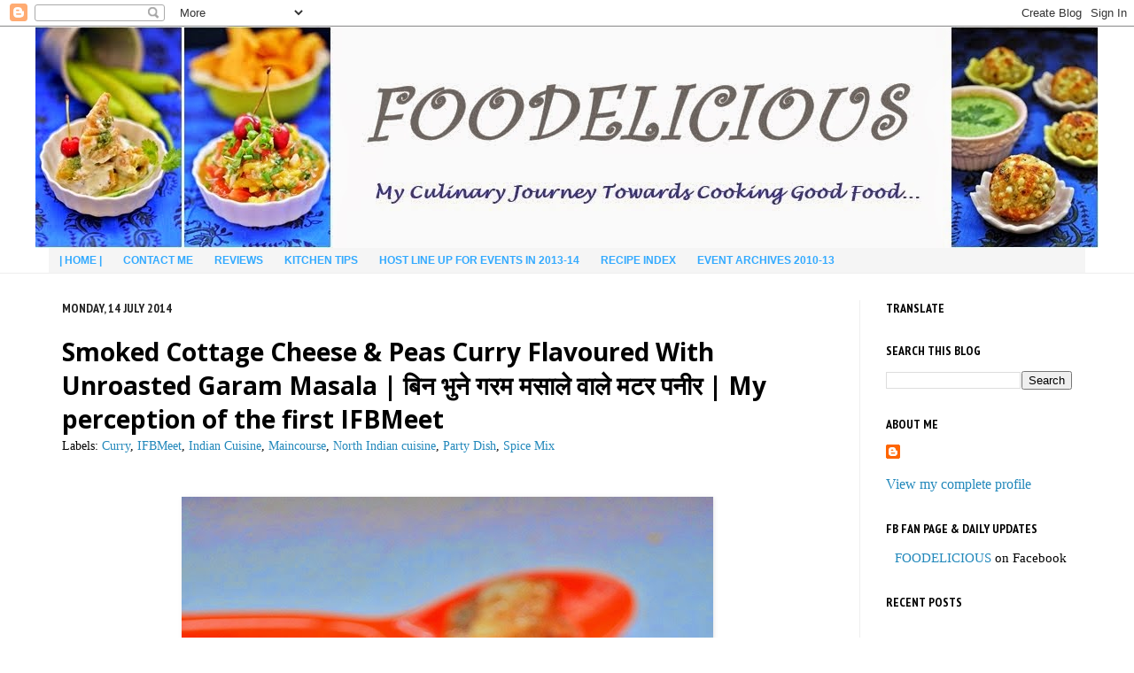

--- FILE ---
content_type: text/html; charset=UTF-8
request_url: https://www.cookingoodfood.com/2014/07/smoked-cottage-cheese-peas-curry.html?showComment=1405393647382
body_size: 31292
content:
<!DOCTYPE html>
<html class='v2' dir='ltr' xmlns='http://www.w3.org/1999/xhtml' xmlns:b='http://www.google.com/2005/gml/b' xmlns:data='http://www.google.com/2005/gml/data' xmlns:expr='http://www.google.com/2005/gml/expr'>
<head>
<link href='https://www.blogger.com/static/v1/widgets/335934321-css_bundle_v2.css' rel='stylesheet' type='text/css'/>
<meta content='IE=EmulateIE7' http-equiv='X-UA-Compatible'/>
<meta content='width=1100' name='viewport'/>
<meta content='text/html; charset=UTF-8' http-equiv='Content-Type'/>
<meta content='blogger' name='generator'/>
<link href='https://www.cookingoodfood.com/favicon.ico' rel='icon' type='image/x-icon'/>
<link href='https://www.cookingoodfood.com/2014/07/smoked-cottage-cheese-peas-curry.html' rel='canonical'/>
<link rel="alternate" type="application/atom+xml" title="Foodelicious - Atom" href="https://www.cookingoodfood.com/feeds/posts/default" />
<link rel="alternate" type="application/rss+xml" title="Foodelicious - RSS" href="https://www.cookingoodfood.com/feeds/posts/default?alt=rss" />
<link rel="service.post" type="application/atom+xml" title="Foodelicious - Atom" href="https://www.blogger.com/feeds/7957616627958160626/posts/default" />

<link rel="alternate" type="application/atom+xml" title="Foodelicious - Atom" href="https://www.cookingoodfood.com/feeds/2986863545815657222/comments/default" />
<!--Can't find substitution for tag [blog.ieCssRetrofitLinks]-->
<link href='https://blogger.googleusercontent.com/img/b/R29vZ2xl/AVvXsEhWLLS0t3vCj7K_iwQsifzShc58ByIwSEz3yjzVnhlbkbmVCM71LRAR_KK8ehEfNUbN4xF8CxzVVntlXZjOtEghxY-63aTv3Lig6M8Z1QYLGbF9Zr5V6GNK6jTDLOOqGKwT9Xw1F1XailI/?imgmax=800' rel='image_src'/>
<meta content='https://www.cookingoodfood.com/2014/07/smoked-cottage-cheese-peas-curry.html' property='og:url'/>
<meta content='Smoked Cottage Cheese &amp;amp; Peas Curry Flavoured With Unroasted Garam Masala | बिन भुने गरम मसाले वाले मटर पनीर | My perception of the first IFBMeet' property='og:title'/>
<meta content='&quot; A Vegetarian blog  which shares step wise recipes of vegan,gluten free, dairy free,International,Indian,Karnataka and Maharashtra cuisine&quot;.' property='og:description'/>
<meta content='https://blogger.googleusercontent.com/img/b/R29vZ2xl/AVvXsEhWLLS0t3vCj7K_iwQsifzShc58ByIwSEz3yjzVnhlbkbmVCM71LRAR_KK8ehEfNUbN4xF8CxzVVntlXZjOtEghxY-63aTv3Lig6M8Z1QYLGbF9Zr5V6GNK6jTDLOOqGKwT9Xw1F1XailI/w1200-h630-p-k-no-nu/?imgmax=800' property='og:image'/>
<meta content='Visit my site for easy day to day vegetarian cooking recipes, all the recipes are with STEP BY STEP pictures which makes it easy to comprehend' name='description'/>
<meta content='robots' name='noindex'/>
<meta content='S-SFGJW4wiCM6R5CeiejjjEe1Q' name='alexaVerifyID'/>
<meta content='Pari Vasisht' name='author'/>
<meta content='UA-10946407-1' name='google analytics tracking code'/>
<meta content='www.facebook.com/pages/FOODELICIOUS/281956559323' name='facebook fan page manager'/>
<meta content='copyright' name='pari vasisht'/>
<meta content='112417098245422290524' name='google plus id'/>
<meta content='south indian recipes,north indian recipes,curry recipes,thalipeeth,gluten free, dairy free, vegetarian, vegan, low oil, low calorie, eggless baking, marathi household, maharashtrian cooking, karntaka cuisine, chutney recipe, dosa,spicy, chaat, cone chaat, dhaba style palak paneer, panacotta, diwali sweets, indo chinese cooking, italian cuisine, pasta recipes, khandeshi, konkani, maavinkayi, avarekaalu, cottage cheese recipes, paneer recipes, starters, snacks, breakfast recipes, maincourse recipes, curry, restaurant style, how to make, step wise cooking, traditional recipes' name='keywords'/>
<title>Foodelicious: Smoked Cottage Cheese &amp; Peas Curry Flavoured With Unroasted Garam Masala | ब&#2367;न भ&#2369;न&#2375; गरम मस&#2366;ल&#2375; व&#2366;ल&#2375; मटर पन&#2368;र | My perception of the first IFBMeet</title>
<script>var pfHeaderImgUrl = '';var pfHeaderTagline = '';var pfdisableClickToDel = 0;var pfHideImages = 0;var pfImageDisplayStyle = 'block';var pfDisablePDF = 0;var pfDisableEmail = 0;var pfDisablePrint = 0;var pfCustomCSS = '';var pfBtVersion='1';(function(){var js, pf;pf = document.createElement('script');pf.type = 'text/javascript';if('https:' == document.location.protocol){js='https://pf-cdn.printfriendly.com/ssl/main.js'}else{js='http://cdn.printfriendly.com/printfriendly.js'}pf.src=js;document.getElementsByTagName('head')[0].appendChild(pf)})();</script><script type="text/javascript">document.doAT = function(cl){ var postFooterWrapperClass = new RegExp("post-footer-line-1"); var postShareDivClass = new RegExp("post-share-buttons"); var myclass = new RegExp("hentry");var myTitleContainer = new RegExp("post-title");var myPostContent = new RegExp("post-footer");var pfButtonInserted = false; var elem = this.getElementsByTagName("div");for (var i = 0; i < elem.length; i++){var classes = elem[i].className;if (myclass.test(classes)){var container = elem[i];for (var b = 0; b < container.childNodes.length; b++){var item = container.childNodes[b].className;if (myTitleContainer.test(item)){var link = container.childNodes[b].getElementsByTagName("a");if (typeof(link[0]) != "undefined"){var url = link[0].href;var index_page = true;}else{var url = document.url;var index_page = false;}if (typeof(url) == "undefined"|| url == "undefined" ){url = window.location.href;var index_page = false;}}if (myPostContent.test(item)){var footer = container.childNodes[b];}}var n = document.createElement("div");if (index_page == true) { var at = ''; }else {var at = '<a href="http://www.printfriendly.com" style="margin-top:0.5em; float:left;display:block; margin-right: 0.5em; color:#6D9F00; text-decoration:none;" class="printfriendly" onclick="window.print(); return false;" title="Printer Friendly and PDF"><img style="border:none;-webkit-box-shadow:none;box-shadow:none;" src="http://cdn.printfriendly.com/pf-button-big.gif" alt="Print Friendly and PDF"/></a>';} n.innerHTML = at;for(d=0;d<footer.childNodes.length;d++) { var childClass = footer.childNodes[d].className;if(postFooterWrapperClass.test(childClass)) {var postFooterLineWrapper = footer.childNodes[d];for(e=0;e < postFooterLineWrapper.childNodes.length; e++) { var lineChildClass = postFooterLineWrapper.childNodes[e].className;if(postShareDivClass.test(lineChildClass)) { var node = postFooterLineWrapper.childNodes[e];postFooterLineWrapper.insertBefore(n, node);pfButtonInserted = true;}}}}if(!pfButtonInserted) {var origFooter = footer.innerHTML;n.childNodes[0].style.float = "right";footer.innerHTML = n.innerHTML + origFooter;pfButtonInserted = true;} footer.style.overflow = "hidden"; }} if(!pfButtonInserted){ setTimeout(function() { document.doAT("hentry")}, 1500) } return true;};document.doAT("hentry");</script>
<meta content='4fe0e62d1b96e10a9126867f1c7bd2c3' name='p:domain_verify'/>
<style type='text/css'>@font-face{font-family:'Open Sans';font-style:normal;font-weight:700;font-stretch:100%;font-display:swap;src:url(//fonts.gstatic.com/s/opensans/v44/memSYaGs126MiZpBA-UvWbX2vVnXBbObj2OVZyOOSr4dVJWUgsg-1x4taVIUwaEQbjB_mQ.woff2)format('woff2');unicode-range:U+0460-052F,U+1C80-1C8A,U+20B4,U+2DE0-2DFF,U+A640-A69F,U+FE2E-FE2F;}@font-face{font-family:'Open Sans';font-style:normal;font-weight:700;font-stretch:100%;font-display:swap;src:url(//fonts.gstatic.com/s/opensans/v44/memSYaGs126MiZpBA-UvWbX2vVnXBbObj2OVZyOOSr4dVJWUgsg-1x4kaVIUwaEQbjB_mQ.woff2)format('woff2');unicode-range:U+0301,U+0400-045F,U+0490-0491,U+04B0-04B1,U+2116;}@font-face{font-family:'Open Sans';font-style:normal;font-weight:700;font-stretch:100%;font-display:swap;src:url(//fonts.gstatic.com/s/opensans/v44/memSYaGs126MiZpBA-UvWbX2vVnXBbObj2OVZyOOSr4dVJWUgsg-1x4saVIUwaEQbjB_mQ.woff2)format('woff2');unicode-range:U+1F00-1FFF;}@font-face{font-family:'Open Sans';font-style:normal;font-weight:700;font-stretch:100%;font-display:swap;src:url(//fonts.gstatic.com/s/opensans/v44/memSYaGs126MiZpBA-UvWbX2vVnXBbObj2OVZyOOSr4dVJWUgsg-1x4jaVIUwaEQbjB_mQ.woff2)format('woff2');unicode-range:U+0370-0377,U+037A-037F,U+0384-038A,U+038C,U+038E-03A1,U+03A3-03FF;}@font-face{font-family:'Open Sans';font-style:normal;font-weight:700;font-stretch:100%;font-display:swap;src:url(//fonts.gstatic.com/s/opensans/v44/memSYaGs126MiZpBA-UvWbX2vVnXBbObj2OVZyOOSr4dVJWUgsg-1x4iaVIUwaEQbjB_mQ.woff2)format('woff2');unicode-range:U+0307-0308,U+0590-05FF,U+200C-2010,U+20AA,U+25CC,U+FB1D-FB4F;}@font-face{font-family:'Open Sans';font-style:normal;font-weight:700;font-stretch:100%;font-display:swap;src:url(//fonts.gstatic.com/s/opensans/v44/memSYaGs126MiZpBA-UvWbX2vVnXBbObj2OVZyOOSr4dVJWUgsg-1x5caVIUwaEQbjB_mQ.woff2)format('woff2');unicode-range:U+0302-0303,U+0305,U+0307-0308,U+0310,U+0312,U+0315,U+031A,U+0326-0327,U+032C,U+032F-0330,U+0332-0333,U+0338,U+033A,U+0346,U+034D,U+0391-03A1,U+03A3-03A9,U+03B1-03C9,U+03D1,U+03D5-03D6,U+03F0-03F1,U+03F4-03F5,U+2016-2017,U+2034-2038,U+203C,U+2040,U+2043,U+2047,U+2050,U+2057,U+205F,U+2070-2071,U+2074-208E,U+2090-209C,U+20D0-20DC,U+20E1,U+20E5-20EF,U+2100-2112,U+2114-2115,U+2117-2121,U+2123-214F,U+2190,U+2192,U+2194-21AE,U+21B0-21E5,U+21F1-21F2,U+21F4-2211,U+2213-2214,U+2216-22FF,U+2308-230B,U+2310,U+2319,U+231C-2321,U+2336-237A,U+237C,U+2395,U+239B-23B7,U+23D0,U+23DC-23E1,U+2474-2475,U+25AF,U+25B3,U+25B7,U+25BD,U+25C1,U+25CA,U+25CC,U+25FB,U+266D-266F,U+27C0-27FF,U+2900-2AFF,U+2B0E-2B11,U+2B30-2B4C,U+2BFE,U+3030,U+FF5B,U+FF5D,U+1D400-1D7FF,U+1EE00-1EEFF;}@font-face{font-family:'Open Sans';font-style:normal;font-weight:700;font-stretch:100%;font-display:swap;src:url(//fonts.gstatic.com/s/opensans/v44/memSYaGs126MiZpBA-UvWbX2vVnXBbObj2OVZyOOSr4dVJWUgsg-1x5OaVIUwaEQbjB_mQ.woff2)format('woff2');unicode-range:U+0001-000C,U+000E-001F,U+007F-009F,U+20DD-20E0,U+20E2-20E4,U+2150-218F,U+2190,U+2192,U+2194-2199,U+21AF,U+21E6-21F0,U+21F3,U+2218-2219,U+2299,U+22C4-22C6,U+2300-243F,U+2440-244A,U+2460-24FF,U+25A0-27BF,U+2800-28FF,U+2921-2922,U+2981,U+29BF,U+29EB,U+2B00-2BFF,U+4DC0-4DFF,U+FFF9-FFFB,U+10140-1018E,U+10190-1019C,U+101A0,U+101D0-101FD,U+102E0-102FB,U+10E60-10E7E,U+1D2C0-1D2D3,U+1D2E0-1D37F,U+1F000-1F0FF,U+1F100-1F1AD,U+1F1E6-1F1FF,U+1F30D-1F30F,U+1F315,U+1F31C,U+1F31E,U+1F320-1F32C,U+1F336,U+1F378,U+1F37D,U+1F382,U+1F393-1F39F,U+1F3A7-1F3A8,U+1F3AC-1F3AF,U+1F3C2,U+1F3C4-1F3C6,U+1F3CA-1F3CE,U+1F3D4-1F3E0,U+1F3ED,U+1F3F1-1F3F3,U+1F3F5-1F3F7,U+1F408,U+1F415,U+1F41F,U+1F426,U+1F43F,U+1F441-1F442,U+1F444,U+1F446-1F449,U+1F44C-1F44E,U+1F453,U+1F46A,U+1F47D,U+1F4A3,U+1F4B0,U+1F4B3,U+1F4B9,U+1F4BB,U+1F4BF,U+1F4C8-1F4CB,U+1F4D6,U+1F4DA,U+1F4DF,U+1F4E3-1F4E6,U+1F4EA-1F4ED,U+1F4F7,U+1F4F9-1F4FB,U+1F4FD-1F4FE,U+1F503,U+1F507-1F50B,U+1F50D,U+1F512-1F513,U+1F53E-1F54A,U+1F54F-1F5FA,U+1F610,U+1F650-1F67F,U+1F687,U+1F68D,U+1F691,U+1F694,U+1F698,U+1F6AD,U+1F6B2,U+1F6B9-1F6BA,U+1F6BC,U+1F6C6-1F6CF,U+1F6D3-1F6D7,U+1F6E0-1F6EA,U+1F6F0-1F6F3,U+1F6F7-1F6FC,U+1F700-1F7FF,U+1F800-1F80B,U+1F810-1F847,U+1F850-1F859,U+1F860-1F887,U+1F890-1F8AD,U+1F8B0-1F8BB,U+1F8C0-1F8C1,U+1F900-1F90B,U+1F93B,U+1F946,U+1F984,U+1F996,U+1F9E9,U+1FA00-1FA6F,U+1FA70-1FA7C,U+1FA80-1FA89,U+1FA8F-1FAC6,U+1FACE-1FADC,U+1FADF-1FAE9,U+1FAF0-1FAF8,U+1FB00-1FBFF;}@font-face{font-family:'Open Sans';font-style:normal;font-weight:700;font-stretch:100%;font-display:swap;src:url(//fonts.gstatic.com/s/opensans/v44/memSYaGs126MiZpBA-UvWbX2vVnXBbObj2OVZyOOSr4dVJWUgsg-1x4vaVIUwaEQbjB_mQ.woff2)format('woff2');unicode-range:U+0102-0103,U+0110-0111,U+0128-0129,U+0168-0169,U+01A0-01A1,U+01AF-01B0,U+0300-0301,U+0303-0304,U+0308-0309,U+0323,U+0329,U+1EA0-1EF9,U+20AB;}@font-face{font-family:'Open Sans';font-style:normal;font-weight:700;font-stretch:100%;font-display:swap;src:url(//fonts.gstatic.com/s/opensans/v44/memSYaGs126MiZpBA-UvWbX2vVnXBbObj2OVZyOOSr4dVJWUgsg-1x4uaVIUwaEQbjB_mQ.woff2)format('woff2');unicode-range:U+0100-02BA,U+02BD-02C5,U+02C7-02CC,U+02CE-02D7,U+02DD-02FF,U+0304,U+0308,U+0329,U+1D00-1DBF,U+1E00-1E9F,U+1EF2-1EFF,U+2020,U+20A0-20AB,U+20AD-20C0,U+2113,U+2C60-2C7F,U+A720-A7FF;}@font-face{font-family:'Open Sans';font-style:normal;font-weight:700;font-stretch:100%;font-display:swap;src:url(//fonts.gstatic.com/s/opensans/v44/memSYaGs126MiZpBA-UvWbX2vVnXBbObj2OVZyOOSr4dVJWUgsg-1x4gaVIUwaEQbjA.woff2)format('woff2');unicode-range:U+0000-00FF,U+0131,U+0152-0153,U+02BB-02BC,U+02C6,U+02DA,U+02DC,U+0304,U+0308,U+0329,U+2000-206F,U+20AC,U+2122,U+2191,U+2193,U+2212,U+2215,U+FEFF,U+FFFD;}@font-face{font-family:'PT Sans Narrow';font-style:normal;font-weight:700;font-display:swap;src:url(//fonts.gstatic.com/s/ptsansnarrow/v19/BngSUXNadjH0qYEzV7ab-oWlsbg95AiIW_3CRs-2UEU.woff2)format('woff2');unicode-range:U+0460-052F,U+1C80-1C8A,U+20B4,U+2DE0-2DFF,U+A640-A69F,U+FE2E-FE2F;}@font-face{font-family:'PT Sans Narrow';font-style:normal;font-weight:700;font-display:swap;src:url(//fonts.gstatic.com/s/ptsansnarrow/v19/BngSUXNadjH0qYEzV7ab-oWlsbg95AiBW_3CRs-2UEU.woff2)format('woff2');unicode-range:U+0301,U+0400-045F,U+0490-0491,U+04B0-04B1,U+2116;}@font-face{font-family:'PT Sans Narrow';font-style:normal;font-weight:700;font-display:swap;src:url(//fonts.gstatic.com/s/ptsansnarrow/v19/BngSUXNadjH0qYEzV7ab-oWlsbg95AiLW_3CRs-2UEU.woff2)format('woff2');unicode-range:U+0100-02BA,U+02BD-02C5,U+02C7-02CC,U+02CE-02D7,U+02DD-02FF,U+0304,U+0308,U+0329,U+1D00-1DBF,U+1E00-1E9F,U+1EF2-1EFF,U+2020,U+20A0-20AB,U+20AD-20C0,U+2113,U+2C60-2C7F,U+A720-A7FF;}@font-face{font-family:'PT Sans Narrow';font-style:normal;font-weight:700;font-display:swap;src:url(//fonts.gstatic.com/s/ptsansnarrow/v19/BngSUXNadjH0qYEzV7ab-oWlsbg95AiFW_3CRs-2.woff2)format('woff2');unicode-range:U+0000-00FF,U+0131,U+0152-0153,U+02BB-02BC,U+02C6,U+02DA,U+02DC,U+0304,U+0308,U+0329,U+2000-206F,U+20AC,U+2122,U+2191,U+2193,U+2212,U+2215,U+FEFF,U+FFFD;}</style>
<style id='page-skin-1' type='text/css'><!--
/*
-----------------------------------------------
Blogger Template Style
Name:     Simple
Designer: Josh Peterson
URL:      www.noaesthetic.com
----------------------------------------------- */
/* Variable definitions
====================
<Variable name="keycolor" description="Main Color" type="color" default="#66bbdd"/>
<Group description="Page Text" selector="body">
<Variable name="body.font" description="Font" type="font"
default="normal normal 12px Arial, Tahoma, Helvetica, FreeSans, sans-serif"/>
<Variable name="body.text.color" description="Text Color" type="color" default="#222222"/>
</Group>
<Group description="Backgrounds" selector=".body-fauxcolumns-outer">
<Variable name="body.background.color" description="Outer Background" type="color" default="#66bbdd"/>
<Variable name="content.background.color" description="Main Background" type="color" default="#ffffff"/>
<Variable name="header.background.color" description="Header Background" type="color" default="transparent"/>
</Group>
<Group description="Links" selector=".main-outer">
<Variable name="link.color" description="Link Color" type="color" default="#2288bb"/>
<Variable name="link.visited.color" description="Visited Color" type="color" default="#888888"/>
<Variable name="link.hover.color" description="Hover Color" type="color" default="#33aaff"/>
</Group>
<Group description="Blog Title" selector=".header h1">
<Variable name="header.font" description="Font" type="font"
default="normal normal 60px Arial, Tahoma, Helvetica, FreeSans, sans-serif"/>
<Variable name="header.text.color" description="Title Color" type="color" default="#3399bb" />
</Group>
<Group description="Blog Description" selector=".header .description">
<Variable name="description.text.color" description="Description Color" type="color"
default="#777777" />
</Group>
<Group description="Tabs Text" selector=".tabs-inner .widget li a">
<Variable name="tabs.font" description="Font" type="font"
default="normal normal 14px Arial, Tahoma, Helvetica, FreeSans, sans-serif"/>
<Variable name="tabs.text.color" description="Text Color" type="color" default="#999999"/>
<Variable name="tabs.selected.text.color" description="Selected Color" type="color" default="#000000"/>
</Group>
<Group description="Tabs Background" selector=".tabs-outer .PageList">
<Variable name="tabs.background.color" description="Background Color" type="color" default="#f5f5f5"/>
<Variable name="tabs.selected.background.color" description="Selected Color" type="color" default="#eeeeee"/>
</Group>
<Group description="Post Title" selector="h3.post-title, .comments h4">
<Variable name="post.title.font" description="Font" type="font"
default="normal normal 22px Arial, Tahoma, Helvetica, FreeSans, sans-serif"/>
</Group>
<Group description="Date Header" selector=".date-header">
<Variable name="date.header.color" description="Text Color" type="color"
default="#222222"/>
<Variable name="date.header.background.color" description="Background Color" type="color"
default="transparent"/>
</Group>
<Group description="Post Footer" selector=".post-footer">
<Variable name="post.footer.text.color" description="Text Color" type="color" default="#666666"/>
<Variable name="post.footer.background.color" description="Background Color" type="color"
default="#f9f9f9"/>
<Variable name="post.footer.border.color" description="Shadow Color" type="color" default="#eeeeee"/>
</Group>
<Group description="Gadgets" selector="h2">
<Variable name="widget.title.font" description="Title Font" type="font"
default="normal bold 11px Arial, Tahoma, Helvetica, FreeSans, sans-serif"/>
<Variable name="widget.title.text.color" description="Title Color" type="color" default="#000000"/>
<Variable name="widget.alternate.text.color" description="Alternate Color" type="color" default="#999999"/>
</Group>
<Group description="Images" selector=".main-inner">
<Variable name="image.background.color" description="Background Color" type="color" default="#ffffff"/>
<Variable name="image.border.color" description="Border Color" type="color" default="#eeeeee"/>
<Variable name="image.text.color" description="Caption Text Color" type="color" default="#222222"/>
</Group>
<Group description="Accents" selector=".content-inner">
<Variable name="body.rule.color" description="Separator Line Color" type="color" default="#eeeeee"/>
<Variable name="tabs.border.color" description="Tabs Border Color" type="color" default="#eeeeee"/>
</Group>
<Variable name="body.background" description="Body Background" type="background"
color="#ffffff" default="$(color) none repeat scroll top left"/>
<Variable name="body.background.override" description="Body Background Override" type="string" default=""/>
<Variable name="body.background.gradient.cap" description="Body Gradient Cap" type="url"
default="url(http://www.blogblog.com/1kt/simple/gradients_light.png)"/>
<Variable name="body.background.gradient.tile" description="Body Gradient Tile" type="url"
default="url(http://www.blogblog.com/1kt/simple/body_gradient_tile_light.png)"/>
<Variable name="content.background.color.selector" description="Content Background Color Selector" type="string" default=".content-inner"/>
<Variable name="content.padding" description="Content Padding" type="length" default="10px"/>
<Variable name="content.padding.horizontal" description="Content Horizontal Padding" type="length" default="0"/>
<Variable name="content.shadow.spread" description="Content Shadow Spread" type="length" default="40px"/>
<Variable name="content.shadow.spread.webkit" description="Content Shadow Spread (WebKit)" type="length" default="5px"/>
<Variable name="content.shadow.spread.ie" description="Content Shadow Spread (IE)" type="length" default="10px"/>
<Variable name="main.border.width" description="Main Border Width" type="length" default="0"/>
<Variable name="header.background.gradient" description="Header Gradient" type="url" default="none"/>
<Variable name="header.shadow.offset.left" description="Header Shadow Offset Left" type="length" default="-1px"/>
<Variable name="header.shadow.offset.top" description="Header Shadow Offset Top" type="length" default="-1px"/>
<Variable name="header.shadow.spread" description="Header Shadow Spread" type="length" default="1px"/>
<Variable name="header.padding" description="Header Padding" type="length" default="30px"/>
<Variable name="header.border.size" description="Header Border Size" type="length" default="1px"/>
<Variable name="header.bottom.border.size" description="Header Bottom Border Size" type="length" default="0"/>
<Variable name="header.border.horizontalsize" description="Header Horizontal Border Size" type="length" default="0"/>
<Variable name="description.text.size" description="Description Text Size" type="string" default="140%"/>
<Variable name="tabs.margin.top" description="Tabs Margin Top" type="length" default="0" />
<Variable name="tabs.margin.side" description="Tabs Side Margin" type="length" default="30px" />
<Variable name="tabs.background.gradient" description="Tabs Background Gradient" type="url"
default="url(http://www.blogblog.com/1kt/simple/gradients_light.png)"/>
<Variable name="tabs.border.width" description="Tabs Border Width" type="length" default="1px"/>
<Variable name="tabs.bevel.border.width" description="Tabs Bevel Border Width" type="length" default="1px"/>
<Variable name="date.header.padding" description="Date Header Padding" type="string" default="inherit"/>
<Variable name="date.header.letterspacing" description="Date Header Letter Spacing" type="string" default="inherit"/>
<Variable name="date.header.margin" description="Date Header Margin" type="string" default="inherit"/>
<Variable name="post.margin.bottom" description="Post Bottom Margin" type="length" default="25px"/>
<Variable name="image.border.small.size" description="Image Border Small Size" type="length" default="2px"/>
<Variable name="image.border.large.size" description="Image Border Large Size" type="length" default="5px"/>
<Variable name="page.width.selector" description="Page Width Selector" type="string" default=".region-inner"/>
<Variable name="page.width" description="Page Width" type="string" default="auto"/>
<Variable name="main.section.margin" description="Main Section Margin" type="length" default="15px"/>
<Variable name="main.padding" description="Main Padding" type="length" default="15px"/>
<Variable name="main.padding.top" description="Main Padding Top" type="length" default="30px"/>
<Variable name="main.padding.bottom" description="Main Padding Bottom" type="length" default="30px"/>
<Variable name="paging.background"
color="#ffffff"
description="Background of blog paging area" type="background"
default="transparent none no-repeat scroll top center"/>
<Variable name="footer.bevel" description="Bevel border length of footer" type="length" default="0"/>
<Variable name="mobile.background.overlay" description="Mobile Background Overlay" type="string"
default="transparent none repeat scroll top left"/>
<Variable name="mobile.background.size" description="Mobile Background Size" type="string" default="auto"/>
<Variable name="mobile.button.color" description="Mobile Button Color" type="color" default="#ffffff" />
<Variable name="startSide" description="Side where text starts in blog language" type="automatic" default="left"/>
<Variable name="endSide" description="Side where text ends in blog language" type="automatic" default="right"/>
*/
/* Content
----------------------------------------------- */
body<div id="fb-root"></div>
<script>(function(d, s, id) {
var js, fjs = d.getElementsByTagName(s)[0];
if (d.getElementById(id)) return;
js = d.createElement(s); js.id = id;
js.src = "//connect.facebook.net/en_US/all.js#xfbml=1";
fjs.parentNode.insertBefore(js, fjs);
}(document, 'script', 'facebook-jssdk'));</script> {
font: normal normal 18px 'Times New Roman', Times, FreeSerif, serif;
color: #222222;
background: #ffffff none repeat scroll top left;
padding: 0 0 0 0;
background-attachment: scroll;
}
html body .content-outer {
min-width: 0;
max-width: 100%;
width: 100%;
}
a:link {
text-decoration:none;
color: #2288bb;
}
a:visited {
text-decoration:none;
color: #888888;
}
a:hover {
text-decoration:underline;
color: #33aaff;
}
.body-fauxcolumn-outer .fauxcolumn-inner {
background: transparent url(//www.blogblog.com/1kt/simple/body_gradient_tile_light.png) repeat scroll top left;
_background-image: none;
}
.body-fauxcolumn-outer .cap-top {
position: absolute;
z-index: 1;
height: 400px;
width: 100%;
background: #ffffff none repeat scroll top left;
background-attachment: scroll;
}
.body-fauxcolumn-outer .cap-top .cap-left {
width: 100%;
background: transparent url(//www.blogblog.com/1kt/simple/gradients_light.png) repeat-x scroll top left;
_background-image: none;
}
.content-outer {
-moz-box-shadow: 0 0 0 rgba(0, 0, 0, .15);
-webkit-box-shadow: 0 0 0 rgba(0, 0, 0, .15);
-goog-ms-box-shadow: 0 0 0 #333333;
box-shadow: 0 0 0 rgba(0, 0, 0, .15);
margin-bottom: 1px;
}
.content-inner {
padding: 0 0;
}
.main-outer, .footer-outer {
background-color: #ffffff;
}
/* Header
----------------------------------------------- */
.header-outer {
background: #ffffff none repeat-x scroll 0 -400px;
_background-image: none;
}
.Header h1 {
font: normal normal 70px Arial, Tahoma, Helvetica, FreeSans, sans-serif;
color: #3399bb;
text-shadow: 0 0 0 rgba(0, 0, 0, .2);
}
.Header h1 a {
color: #3399bb;
}
.Header .description {
font-size: 200%;
color: #777777;
}
.header-inner .Header .titlewrapper {
padding: 22px 30px;
}
.header-inner .Header .descriptionwrapper {
padding: 0 30px;
}
/* Tabs
----------------------------------------------- */
.tabs-inner .section:first-child {
border-top: 0 solid #eeeeee;
}
.tabs-inner .section:first-child ul {
margin-top: -0;
border-top: 0 solid #eeeeee;
border-left: 0 solid #eeeeee;
border-right: 0 solid #eeeeee;
}
.tabs-inner .widget ul {
background: #f5f5f5 none repeat-x scroll 0 -800px;
_background-image: none;
border-bottom: 0 solid #eeeeee;
margin-top: 0;
margin-left: -0;
margin-right: -0;
}
.tabs-inner .widget li a {
display: inline-block;
padding: .6em 1em;
font: normal bold 12px Verdana, Geneva, sans-serif;
color: #33aaff;
border-left: 0 solid #ffffff;
border-right: 0 solid #eeeeee;
}
.tabs-inner .widget li:first-child a {
border-left: none;
}
.tabs-inner .widget li.selected a, .tabs-inner .widget li a:hover {
color: #351c75;
background-color: #eeeeee;
text-decoration: none;
}
/* Columns
----------------------------------------------- */
.main-outer {
border-top: 1px solid #eeeeee;
}
.fauxcolumn-left-outer .fauxcolumn-inner {
border-right: 1px solid #eeeeee;
}
.fauxcolumn-right-outer .fauxcolumn-inner {
border-left: 1px solid #eeeeee;
}
/* Headings
----------------------------------------------- */
h2 {
margin: 0 0 1em 0;
font: normal bold 14px PT Sans Narrow;
color: #000000;
text-transform: uppercase;
}
/* Widgets
----------------------------------------------- */
.widget .zippy {
color: #999999;
text-shadow: 2px 2px 1px rgba(0, 0, 0, .1);
}
.widget .popular-posts ul {
list-style: none;
}
/* Posts
----------------------------------------------- */
.date-header span {
background-color: transparent;
color: #222222;
padding: inherit;
letter-spacing: inherit;
margin: inherit;
}
.main-inner {
padding-top: 30px;
padding-bottom: 30px;
}
.main-inner .column-center-inner {
padding: 0 15px;
}
.main-inner .column-center-inner .section {
margin: 0 15px;
}
.post {
margin: 0 0 25px 0;
}
h3.post-title, .comments h4 {
font: normal bold 28px Open Sans;
margin: .75em 0 0;
}
.post-body {
font-size: 110%;
line-height: 1.4;
position: relative;
}
.post-body img, .post-body .tr-caption-container, .Profile img, .Image img,
.BlogList .item-thumbnail img {
padding: 2px;
background: #ffffff;
border: 1px solid #eeeeee;
-moz-box-shadow: 1px 1px 5px rgba(0, 0, 0, .1);
-webkit-box-shadow: 1px 1px 5px rgba(0, 0, 0, .1);
box-shadow: 1px 1px 5px rgba(0, 0, 0, .1);
}
.post-body img, .post-body .tr-caption-container {
padding: 5px;
}
.post-body .tr-caption-container {
color: #222222;
}
.post-body .tr-caption-container img {
padding: 0;
background: transparent;
border: none;
-moz-box-shadow: 0 0 0 rgba(0, 0, 0, .1);
-webkit-box-shadow: 0 0 0 rgba(0, 0, 0, .1);
box-shadow: 0 0 0 rgba(0, 0, 0, .1);
}
.post-header {
margin: 0 0 1.5em;
line-height: 1.6;
font-size: 90%;
}
.post-footer {
margin: 20px -2px 0;
padding: 5px 10px;
color: #666666;
background-color: #f9f9f9;
border-bottom: 1px solid #eeeeee;
line-height: 1.6;
font-size: 90%;
}
#comments .comment-author {
padding-top: 1.5em;
border-top: 1px solid #eeeeee;
background-position: 0 1.5em;
}
#comments .comment-author:first-child {
padding-top: 0;
border-top: none;
}
.avatar-image-container {
margin: .2em 0 0;
}
#comments .avatar-image-container img {
border: 1px solid #eeeeee;
}
/* Comments
----------------------------------------------- */
.comments .comments-content .icon.blog-author {
background-repeat: no-repeat;
background-image: url([data-uri]);
}
.comments .comments-content .loadmore a {
border-top: 1px solid #999999;
border-bottom: 1px solid #999999;
}
.comments .comment-thread.inline-thread {
background-color: #f9f9f9;
}
.comments .continue {
border-top: 2px solid #999999;
}
/* Accents
---------------------------------------------- */
.section-columns td.columns-cell {
border-left: 1px solid #eeeeee;
}
<div class="fb-comments" data-href="http://cooking-goodfood.blogspot.com" data-num-posts="6" data-width="470"></div>
.blog-pager {
background: transparent none no-repeat scroll top center;
}
.blog-pager-older-link, .home-link,
.blog-pager-newer-link {
background-color: #ffffff;
padding: 5px;
}
.footer-outer {
border-top: 0 dashed #bbbbbb;
}
/* Mobile
----------------------------------------------- */
body.mobile  {
background-size: auto;
}
.mobile .body-fauxcolumn-outer {
background: transparent none repeat scroll top left;
}
.mobile .body-fauxcolumn-outer .cap-top {
background-size: 100% auto;
}
.mobile .content-outer {
-webkit-box-shadow: 0 0 3px rgba(0, 0, 0, .15);
box-shadow: 0 0 3px rgba(0, 0, 0, .15);
padding: 0 0;
}
body.mobile .AdSense {
margin: 0 -0;
}
.mobile .tabs-inner .widget ul {
margin-left: 0;
margin-right: 0;
}
.mobile .post {
margin: 0;
}
.mobile .main-inner .column-center-inner .section {
margin: 0;
}
.mobile .date-header span {
padding: 0.1em 10px;
margin: 0 -10px;
}
.mobile h3.post-title {
margin: 0;
}
.mobile .blog-pager {
background: transparent none no-repeat scroll top center;
}
.mobile .footer-outer {
border-top: none;
}
.mobile .main-inner, .mobile .footer-inner {
background-color: #ffffff;
}
.mobile-index-contents {
color: #222222;
}
.mobile-link-button {
background-color: #2288bb;
}
.mobile-link-button a:link, .mobile-link-button a:visited {
color: #ffffff;
}
.mobile .tabs-inner .section:first-child {
border-top: none;
}
.mobile .tabs-inner .PageList .widget-content {
background-color: #eeeeee;
color: #351c75;
border-top: 0 solid #eeeeee;
border-bottom: 0 solid #eeeeee;
}
.mobile .tabs-inner .PageList .widget-content .pagelist-arrow {
border-left: 1px solid #eeeeee;
}

--></style>
<style id='template-skin-1' type='text/css'><!--
body {
min-width: 1200px;
}
.content-outer, .content-fauxcolumn-outer, .region-inner {
min-width: 1200px;
max-width: 1200px;
_width: 1200px;
}
.main-inner .columns {
padding-left: 0px;
padding-right: 270px;
}
.main-inner .fauxcolumn-center-outer {
left: 0px;
right: 270px;
/* IE6 does not respect left and right together */
_width: expression(this.parentNode.offsetWidth -
parseInt("0px") -
parseInt("270px") + 'px');
}
.main-inner .fauxcolumn-left-outer {
width: 0px;
}
.main-inner .fauxcolumn-right-outer {
width: 270px;
}
.main-inner .column-left-outer {
width: 0px;
right: 100%;
margin-left: -0px;
}
.main-inner .column-right-outer {
width: 270px;
margin-right: -270px;
}
#layout {
min-width: 0;
}
#layout .content-outer {
min-width: 0;
width: 800px;
}
#layout .region-inner {
min-width: 0;
width: auto;
}
--></style>
<script type='text/javascript'>var switchTo5x=true;</script>
<script src="//w.sharethis.com/button/buttons.js" type="text/javascript"></script>
<script type='text/javascript'>stLight.options({publisher: "ur-404af1e-8466-e495-f39d-559b597b9b17"}); </script>
<link href='https://www.blogger.com/dyn-css/authorization.css?targetBlogID=7957616627958160626&amp;zx=d270de90-c4dd-4eee-86e2-c471d2b92db0' media='none' onload='if(media!=&#39;all&#39;)media=&#39;all&#39;' rel='stylesheet'/><noscript><link href='https://www.blogger.com/dyn-css/authorization.css?targetBlogID=7957616627958160626&amp;zx=d270de90-c4dd-4eee-86e2-c471d2b92db0' rel='stylesheet'/></noscript>
<meta name='google-adsense-platform-account' content='ca-host-pub-1556223355139109'/>
<meta name='google-adsense-platform-domain' content='blogspot.com'/>

</head>
<body class='loading'>
<div class='navbar section' id='navbar'><div class='widget Navbar' data-version='1' id='Navbar1'><script type="text/javascript">
    function setAttributeOnload(object, attribute, val) {
      if(window.addEventListener) {
        window.addEventListener('load',
          function(){ object[attribute] = val; }, false);
      } else {
        window.attachEvent('onload', function(){ object[attribute] = val; });
      }
    }
  </script>
<div id="navbar-iframe-container"></div>
<script type="text/javascript" src="https://apis.google.com/js/platform.js"></script>
<script type="text/javascript">
      gapi.load("gapi.iframes:gapi.iframes.style.bubble", function() {
        if (gapi.iframes && gapi.iframes.getContext) {
          gapi.iframes.getContext().openChild({
              url: 'https://www.blogger.com/navbar/7957616627958160626?po\x3d2986863545815657222\x26origin\x3dhttps://www.cookingoodfood.com',
              where: document.getElementById("navbar-iframe-container"),
              id: "navbar-iframe"
          });
        }
      });
    </script><script type="text/javascript">
(function() {
var script = document.createElement('script');
script.type = 'text/javascript';
script.src = '//pagead2.googlesyndication.com/pagead/js/google_top_exp.js';
var head = document.getElementsByTagName('head')[0];
if (head) {
head.appendChild(script);
}})();
</script>
</div></div>
<div class='body-fauxcolumns'>
<div class='fauxcolumn-outer body-fauxcolumn-outer'>
<div class='cap-top'>
<div class='cap-left'></div>
<div class='cap-right'></div>
</div>
<div class='fauxborder-left'>
<div class='fauxborder-right'></div>
<div class='fauxcolumn-inner'>
</div>
</div>
<div class='cap-bottom'>
<div class='cap-left'></div>
<div class='cap-right'></div>
</div>
</div>
</div>
<div class='content'>
<div class='content-fauxcolumns'>
<div class='fauxcolumn-outer content-fauxcolumn-outer'>
<div class='cap-top'>
<div class='cap-left'></div>
<div class='cap-right'></div>
</div>
<div class='fauxborder-left'>
<div class='fauxborder-right'></div>
<div class='fauxcolumn-inner'>
</div>
</div>
<div class='cap-bottom'>
<div class='cap-left'></div>
<div class='cap-right'></div>
</div>
</div>
</div>
<div class='content-outer'>
<div class='content-cap-top cap-top'>
<div class='cap-left'></div>
<div class='cap-right'></div>
</div>
<div class='fauxborder-left content-fauxborder-left'>
<div class='fauxborder-right content-fauxborder-right'></div>
<div class='content-inner'>
<header>
<div class='header-outer'>
<div class='header-cap-top cap-top'>
<div class='cap-left'></div>
<div class='cap-right'></div>
</div>
<div class='fauxborder-left header-fauxborder-left'>
<div class='fauxborder-right header-fauxborder-right'></div>
<div class='region-inner header-inner'>
<div class='header section' id='header'><div class='widget Header' data-version='1' id='Header1'>
<div id='header-inner'>
<a href='https://www.cookingoodfood.com/' style='display: block'>
<img alt='Foodelicious' height='250px; ' id='Header1_headerimg' src='https://blogger.googleusercontent.com/img/b/R29vZ2xl/AVvXsEgutW3QgUZARAyE0RXCokm1qG1hEPJGsfIfDpGcBBkQ79d4zO11T_-jF9pHJKk-HGC4V03x_i7MQLeCQTr3GbSr8ek1DIf_zOAOkonSudhXnfGBk4nRYkVoooRlUB4267XRuY_1y37QvMo/s1600/Foodelicious+header4.jpg' style='display: block' width='1200px; '/>
</a>
</div>
</div></div>
</div>
</div>
<div class='header-cap-bottom cap-bottom'>
<div class='cap-left'></div>
<div class='cap-right'></div>
</div>
</div>
</header>
<div class='tabs-outer'>
<div class='tabs-cap-top cap-top'>
<div class='cap-left'></div>
<div class='cap-right'></div>
</div>
<div class='fauxborder-left tabs-fauxborder-left'>
<div class='fauxborder-right tabs-fauxborder-right'></div>
<div class='region-inner tabs-inner'>
<div class='tabs section' id='crosscol'><div class='widget PageList' data-version='1' id='PageList1'>
<h2>Pages</h2>
<div class='widget-content'>
<ul>
<li>
<a href='https://www.cookingoodfood.com/'>| HOME  |</a>
</li>
<li>
<a href='https://www.cookingoodfood.com/p/contact-me_04.html'>CONTACT ME </a>
</li>
<li>
<a href='https://www.cookingoodfood.com/p/reviews.html'>REVIEWS </a>
</li>
<li>
<a href='https://www.cookingoodfood.com/p/kitchen-tips.html'>KITCHEN TIPS </a>
</li>
<li>
<a href='https://www.cookingoodfood.com/p/host-line-up-for-events-in-2013-14.html'>HOST LINE UP FOR EVENTS IN 2013-14 </a>
</li>
<li>
<a href='https://www.cookingoodfood.com/p/recipe-index.html'>RECIPE INDEX </a>
</li>
<li>
<a href='https://www.cookingoodfood.com/p/host-line-up.html'>EVENT ARCHIVES 2010-13</a>
</li>
</ul>
<div class='clear'></div>
</div>
</div></div>
<div class='tabs no-items section' id='crosscol-overflow'></div>
</div>
</div>
<div class='tabs-cap-bottom cap-bottom'>
<div class='cap-left'></div>
<div class='cap-right'></div>
</div>
</div>
<div class='main-outer'>
<div class='main-cap-top cap-top'>
<div class='cap-left'></div>
<div class='cap-right'></div>
</div>
<div class='fauxborder-left main-fauxborder-left'>
<div class='fauxborder-right main-fauxborder-right'></div>
<div class='region-inner main-inner'>
<div class='columns fauxcolumns'>
<div class='fauxcolumn-outer fauxcolumn-center-outer'>
<div class='cap-top'>
<div class='cap-left'></div>
<div class='cap-right'></div>
</div>
<div class='fauxborder-left'>
<div class='fauxborder-right'></div>
<div class='fauxcolumn-inner'>
</div>
</div>
<div class='cap-bottom'>
<div class='cap-left'></div>
<div class='cap-right'></div>
</div>
</div>
<div class='fauxcolumn-outer fauxcolumn-left-outer'>
<div class='cap-top'>
<div class='cap-left'></div>
<div class='cap-right'></div>
</div>
<div class='fauxborder-left'>
<div class='fauxborder-right'></div>
<div class='fauxcolumn-inner'>
</div>
</div>
<div class='cap-bottom'>
<div class='cap-left'></div>
<div class='cap-right'></div>
</div>
</div>
<div class='fauxcolumn-outer fauxcolumn-right-outer'>
<div class='cap-top'>
<div class='cap-left'></div>
<div class='cap-right'></div>
</div>
<div class='fauxborder-left'>
<div class='fauxborder-right'></div>
<div class='fauxcolumn-inner'>
</div>
</div>
<div class='cap-bottom'>
<div class='cap-left'></div>
<div class='cap-right'></div>
</div>
</div>
<!-- corrects IE6 width calculation -->
<div class='columns-inner'>
<div class='column-center-outer'>
<div class='column-center-inner'>
<div class='main section' id='main'><div class='widget Blog' data-version='1' id='Blog1'>
<div class='blog-posts hfeed'>

          <div class="date-outer">
        
<h2 class='date-header'><span>Monday, 14 July 2014</span></h2>

          <div class="date-posts">
        
<div class='post-outer'>
<div class='post hentry'>
<a name='2986863545815657222'></a>
<h3 class='post-title entry-title'>
Smoked Cottage Cheese &amp; Peas Curry Flavoured With Unroasted Garam Masala | ब&#2367;न भ&#2369;न&#2375; गरम मस&#2366;ल&#2375; व&#2366;ल&#2375; मटर पन&#2368;र | My perception of the first IFBMeet
</h3>
<div class='post-header'>
<div class='post-header-line-1'><span class='post-labels'>
Labels:
<a href='https://www.cookingoodfood.com/search/label/Curry' rel='tag'>Curry</a>,
<a href='https://www.cookingoodfood.com/search/label/IFBMeet' rel='tag'>IFBMeet</a>,
<a href='https://www.cookingoodfood.com/search/label/Indian%20Cuisine' rel='tag'>Indian Cuisine</a>,
<a href='https://www.cookingoodfood.com/search/label/Maincourse' rel='tag'>Maincourse</a>,
<a href='https://www.cookingoodfood.com/search/label/North%20Indian%20cuisine' rel='tag'>North Indian cuisine</a>,
<a href='https://www.cookingoodfood.com/search/label/Party%20Dish' rel='tag'>Party Dish</a>,
<a href='https://www.cookingoodfood.com/search/label/Spice%20Mix' rel='tag'>Spice Mix</a>
</span>
<div class='post-share-buttons goog-inline-block'>
</div>
</div>
</div>
<div class='post-body entry-content' id='post-body-2986863545815657222'>
<div dir="ltr" style="text-align: left;" trbidi="on">
<br />
<a href="https://blogger.googleusercontent.com/img/b/R29vZ2xl/AVvXsEhmKZ4DEBz4m9t4NAHcM6mGf6feDvOOgIg9CFZ-aMirUZfFAFJDUY2OTQQPoCTt4LbraDIaKB8XFOTh6vCKWFVRe6RmOx-Z64QS3DldlPQpDJR2LBI5dzbvgxp8iND7uOHWo58h2T_1kM0/s1600-h/DSC_6743.1%25255B22%25255D.jpg"><img alt="DSC_6743.1" border="0" height="906" src="https://blogger.googleusercontent.com/img/b/R29vZ2xl/AVvXsEhWLLS0t3vCj7K_iwQsifzShc58ByIwSEz3yjzVnhlbkbmVCM71LRAR_KK8ehEfNUbN4xF8CxzVVntlXZjOtEghxY-63aTv3Lig6M8Z1QYLGbF9Zr5V6GNK6jTDLOOqGKwT9Xw1F1XailI/?imgmax=800" style="background-image: none; border-bottom-width: 0px; border-left-width: 0px; border-right-width: 0px; border-top-width: 0px; display: block; float: none; margin-left: auto; margin-right: auto; padding-left: 0px; padding-right: 0px; padding-top: 0px;" title="DSC_6743.1" width="600" /></a><br />
<br />
Hi all!!<br />
<div align="justify">
Living in my current city I&#8217;ve come to know a few bloggers very closely at personal level and there are many bloggers whom I have met in person and there are a lot many bloggers with whom I&#8217;ve connected virtually, who are from India and across the globe. But a chance to meet many at the same time, I guess any blogger would jump to grab such an opportunity. To meet the faces behind the creative world of food blogging under one roof would definitely be a dream come true.</div>
<div align="justify">
<br /></div>
<div align="justify">
I came to know about the first of it&#8217;s kind, an all <a href="http://ifbmeet.blogspot.in/2014/06/the-indian-food-bloggers-meet.html" target="_blank">India food bloggers meet</a> about two months back when <a href="http://www.mydiversekitchen.com/" target="_blank">Aparna </a>of My Diverse Kitchen had called to up to check out if I could be of any help in getting some one I know, to be a part of the&nbsp; the event. She told me that four bloggers, <a href="http://arundati.wordpress.com/" target="_blank">Arunadati</a>, <a href="http://hungryandexcited.com/" target="_blank">Revathi</a>, <a href="http://saffrontrail.blogspot.in/" target="_blank">Nandita</a> and herself, had come up with idea of having a bloggers meet and have been putting in all the efforts to organise the event. I was all excited to be a part of that and I told S to keep himself in the city to be with the kid while I was away attending the meet. </div>
<a name="more"></a><div align="justify">
There are a&nbsp; few sessions and more importantly the people behind those sessions which got me really excited. These are the bloggers whom I&#8217;ve been following and learning a lot from them. They are big names in the field of food blogging and their work is always inspiring the first being Deeba of <a href="http://www.passionateaboutbaking.com/" target="_blank">Passionate About Baking </a>who would be taking a session on Food Styling, then Aparna herself will take a session on food photography. I&#8217;ve done one workshop with her earlier, so her session will give me a chance to revise my basics. Then there&#8217;s a session on food writing by Rushina, who is the author of recently published book <em>A pinch of this a handful of that</em> and also is a food consultant but the most important session of all which I am personally looking forward to, as I feel I&#8217;m pathetic at is, would be conducted by Nandita on the topic Social Media For Food Bloggers</div>
<div align="justify">
There&#8217;s much more in the offering at IFBM about which one can read <a href="http://ifbmeet.blogspot.in/2014/06/the-indian-food-bloggers-meet.html" target="_blank">here</a>. And if you have still not registered, the registrations are open till 15thJuly. I&#8217;m all reserved by train and booked in the guest house along with my fellow bloggers of the city where we get to stay together and have a party of a time with the girls. Just counting my days to the meet <img alt="Smile" class="wlEmoticon wlEmoticon-smile" src="https://blogger.googleusercontent.com/img/b/R29vZ2xl/AVvXsEjM6DKspmwiDQJRYjkuIlNZ3qwfnL0z2Wx9uDN1td72-l2fAwPiNhvGgn5Ddt9Hj-EXpj9Ezhi8JkF5gavhQhP3HDz7DZkagHVuuVzGCC-oXj3s2dOhcYytgpZXq2cpDd1gTLnO7jO8cTM/?imgmax=800" style="border-bottom-style: none; border-left-style: none; border-right-style: none; border-top-style: none;" />. </div>
<img alt="ifbm1" src="https://lh3.googleusercontent.com/blogger_img_proxy/AEn0k_sS72UOtp9F3oVSKVZ3oOX_10DIYPnIFtRqdysPPmjSheL35ykdDMsrVnWYlqeY28Rft9B_ExiRYii7hfYx0xAx7z21esIyP7tRoPXEKABkc4iNX8HjZX9vMjLmtij7tl4ed9Yz3A=s0-d" style="display: block; float: none; margin-left: auto; margin-right: auto;">  <br />
<div align="justify">
Coming to today&#8217;s recipe, I can tell you that this recipe has been very well received. I had tried this recipe for an all girls potluck party and the curry was loved by all. Later, my friends requested me to share the recipe which I had promptly shared with them through a social network. </div>
<div align="justify">
If my readers would remember, a few days back I had posted a picture on my <a href="https://www.facebook.com/pages/FOODELICIOUS/281956559323" target="_blank">FB fan page</a>, of a curry getting cooked and their was also coal on fire&nbsp; in the picture. I had asked them to guess what&#8217;s cooking and my dear blogger friend&nbsp; Rajani Vaidya&#8217;s answer was the closest to what I could call a correct answer.</div>
<div align="justify">
It was this curry which I had put on the fan page as&nbsp; I had made the curry once again and this time it was for the lunch boxes accompanied by <a href="http://www.cookingoodfood.com/2011/10/soybean-curry-and-carom-seed-flavoured.html" target="_blank">ajwain paratha</a>/carom seed flatbread. I was flattered by the feedback I got from my husband&#8217;s colleague and son&#8217;s friends. His colleague R said that &#8216;Sir your wife is a Master Chef and she should be doing many more important things in her life to receive more accolades&#8217;. Kid&#8217;s friends were all gaga about the preparation and told him that his Mom cooks&nbsp; finger licking tasty food. The son was beaming with joy when he came home. I was surely humbled by those praises and thought people are really generous. I decided to share the recipe asap with all my readers, so that many more could devour such a tasty preparation at their homes and enjoy their share of praises too. </div>
<div align="justify">
I&#8217;m in love with the unroasted Garam Masala and I keep making it regularly. This masala has been picked up from Raghavan Iyers cook book 660 Curries and this preparation is an adaptation of his recipe. Though, I have modified the recipe to make it low calorie and also tried to add my own touch to it by adding the smoke flavour, what I haven&#8217;t changed is the spice mix that is a part of the original recipe. As the name suggests that the spices in the spice mix are unroasted and hence, the spice mix gets added in the curry early in the cooking, which gives&nbsp; the spices enough time to release their subtle flavours. The freshly ground spice mix has fresh and complex flavours which are missing in the packaged spice blends.</div>
<div align="justify">
Since the curry is gluten free, I&#8217;m sending it to my event <a href="http://www.cookingoodfood.com/2014/07/announcing-last-event-of-series-only.html" target="_blank"><strong>&#8216;ONLY&#8217; Gluten Free cooking</strong></a><strong>,</strong> hosted here through this month.</div>
<div align="justify">
<br /></div>
<a href="https://blogger.googleusercontent.com/img/b/R29vZ2xl/AVvXsEhXzjgyQ27-8dcb50FLSW58ioo8V3whK6g1B1xi45kKS4b2J9hrYSFyJd5w9tPkxmIZoi869AcJ55a_C8T2jBcLJff-hPz_96F7TmU_V38orP-GkswzTH_Z2uX949CMxAzXOAsKYXCsvB0/s1600-h/DSC_6732.1%25255B36%25255D.jpg"><img alt="DSC_6732.1" border="0" height="604" src="https://blogger.googleusercontent.com/img/b/R29vZ2xl/AVvXsEhbabGSapvZWMxhXDJlWQXcFWVsT4bWibs2Ctc3a3fKXn_t7UP6zrh2gkYfWBCdVATDVivNiU2CCFFm-MmYNTcZNqhTOkJfsz1FF0YQQ3cib6g9vpXS9D6oZL7DvYAh5pi52otKDuNdh90/?imgmax=800" style="background-image: none; border-bottom-width: 0px; border-left-width: 0px; border-right-width: 0px; border-top-width: 0px; display: block; float: none; margin-left: auto; margin-right: auto; padding-left: 0px; padding-right: 0px; padding-top: 0px;" title="DSC_6732.1" width="400" /></a><br />
<h1 align="center">
<span style="background-color: #dfce04; color: #d16349; font-size: large;">Smoked Cottage Cheese &amp; Peas Curry Flavoured With Unroasted Garam Masala </span></h1>
<h1 align="center">
<span style="font-family: Samarkan;"><span style="background-color: #dfce04;"><span style="color: #d16349; font-family: Times New Roman; font-size: large;">ब&#2367;न भ&#2369;न&#2375; गरम मस&#2366;ल&#2375; व&#2366;ल&#2375; मटर पन&#2368;र</span>&nbsp;</span></span></h1>
<h4 align="center">
<span style="color: #d16349;">Preparation Time:15mins | Cooking Time:20-25mins | Serves:3-4 | Difficulty Level: Easy</span></h4>
<div align="left">
<br /></div>
<h2 align="left">
<span style="color: blue;">Ingredients (In the sequence of Use)</span></h2>
<h3 align="left">
<span style="color: #d16349;">For Unroasted Garam masala</span></h3>
<div align="left">
<span style="color: #d16349;">2tbsp coriander </span></div>
<div align="left">
<span style="color: #d16349;">1tsp cumin seeds</span></div>
<div align="left">
<span style="color: #d16349;">1tsp pepper</span></div>
<div align="left">
<span style="color: #d16349;">1/2tsp cloves</span></div>
<div align="left">
<span style="color: #d16349;">1/2tsp cardamom seeds from green cardamom</span></div>
<div align="left">
<span style="color: #d16349;">2dry bay leaves</span></div>
<div align="left">
<span style="color: #d16349;">3-4 red chillies/ bedagi chillies/ cayenne chillies</span></div>
<h3 align="left">
<span style="color: #d16349;">For Curry</span></h3>
<div align="left">
<span style="color: #d16349;">2-3tsp oil</span></div>
<div align="left">
<span style="color: #d16349;">1medium onion, roughly chopped</span></div>
<div align="left">
<span style="color: #d16349;">3-4 garlic cloves</span></div>
<div align="left">
<span style="color: #d16349;">1-1/2inch piece ginger</span></div>
<div align="left">
<span style="color: #d16349;">1-2bay leaves</span></div>
<div align="left">
<span style="color: #d16349;">2medium size tomatoes pureed or 1/4cup ready made tomato puree</span></div>
<div align="left">
<span style="color: #d16349;">2-3tsp fresh unroasted garam masala</span></div>
<div align="left">
<span style="color: #d16349;">salt to taste</span></div>
<div align="left">
<span style="color: #d16349;">1/2 to 3/4cup frozen peas</span></div>
<div align="left">
<span style="color: #d16349;">150gms paneer/cottage cheese, cubed</span></div>
<div align="left">
<span style="color: #d16349;">1tsp oil for shallow frying</span></div>
<div align="left">
<span style="color: #d16349;">100ml low fat cream</span></div>
<div align="left">
<span style="color: #d16349;">1tbsp finely chopped coriander/cilantro</span></div>
<h3 align="left">
For Smoking</h3>
<div align="left">
<span style="color: #d16349;">two charcoal</span></div>
<div align="left">
<span style="color: #d16349;">1steel katori/bowl</span></div>
<div align="left">
<span style="color: #d16349;">a piece of aluminium foil folded four times to fit in the bowl</span></div>
<div align="left">
<span style="color: #d16349;">1tsp clarified butter/ghee</span></div>
<div align="left">
<span style="color: #d16349;">1tsp cream for garnish</span></div>
<a href="https://blogger.googleusercontent.com/img/b/R29vZ2xl/AVvXsEjBMmVbH9ltuGOW2OsovuPr4zbNrBJkIC-cDZjFQgGfz8Uj6G3CFZg03iwePtNjwaDzksVIG6j4k1B1uCeDKnFHphkfnrB8vBo2gQ_d5wj7uyzZm3N69owVzv1GFXJaDNeU6KmsEhHMO34/s1600-h/DSC_6753.1%25255B35%25255D.jpg"><img alt="DSC_6753.1" border="0" height="604" src="https://blogger.googleusercontent.com/img/b/R29vZ2xl/AVvXsEhRjh5RDUdVr1LCiNaoRMcK6wQ8OTdVFhpnGxz_bn6XmNqGCGq_WfAGajM87BBoLpg9tkEBQqocQLyN1yqaMpIQzsmslL7wwn5N4JtcfASpxxXB6Aaqdyl9opT4U5fMqUsVZuehvqpF52k/?imgmax=800" style="background-image: none; border-bottom-width: 0px; border-left-width: 0px; border-right-width: 0px; border-top-width: 0px; display: block; float: none; margin-left: auto; margin-right: auto; padding-left: 0px; padding-right: 0px; padding-top: 0px;" title="DSC_6753.1" width="400" /></a>  <br />
<h2 align="left">
<span style="color: blue;">Method</span></h2>
<div align="justify">
<span style="color: #d16349;">Take all the spices under the spice mix and grind in a coffee grinder to a fine powder.</span></div>
<div align="justify">
<span style="color: #d16349;">Grind together the onion, garlic and ginger to a paste. If required add a little water to make grinding easy.</span></div>
<div align="justify">
<span style="color: #d16349;">Heat oil on a low flame in a non stick pan and add the bay leaves.</span></div>
<div align="justify">
<span style="color: #d16349;">Tip in slowly the ground paste of onion and sauté on a low flame. Since the oil used is very less, add two-three spoons of water at regular intervals to prevent burning. Ensure that the paste gets cooked and does not dry up during cooking. One always has a choice of adding more oil but I avoided it as cream also gets added to the curry which releases oil.</span></div>
<div align="justify">
<span style="color: #d16349;">Meanwhile in another non stick pan, on a medium high flame, shallow fry the cottage cheese cubes so as to get a nice golden colour on them. Take precaution not to over cook else the cheese will turn chewy. It gets done in 2-3mins.</span></div>
<div align="justify">
<span style="color: #d16349;">Once the raw smell disappears (takes about 10mins) from the onion paste and it gets a reddish brown colour, stir in tomato puree, salt to taste and the unroasted spice mix. The sauce starts to bubble and thicken quickly and it splatters while cooking, so one needs to be careful.</span></div>
<div align="justify">
<span style="color: #d16349;">Simmer the sauce and once the oil starts to separates around the corners add peas and mix. Also, pour in about 1/3- to1/4 cup water. Bring the curry to a boil and simmer for 3-4 minutes till the peas turn tender.</span></div>
<div align="justify">
<span style="color: #d16349;">Finally add the shallow fried cottage cheese and cream and a little cilantro. Mix and cover, simmer cook and gently stir once or twice during the cook. This takes about 4-5mins.</span></div>
<div align="justify">
<span style="color: #d16349;">While the curry simmers, burn the charcoal on live fire/flame. Once the curry is cooked, take a bowl and place aluminium foil inside it. Place the hot charcoal over the foil and using tongs place the bowl in the curry. Put a few drops of ghee and cover the bowl so that smoke produced from the coal gets trapped inside and can&#8217;t escape. This smoke provides a tandoori flavour to the curry. Keep covered for 3-4mins and not more else the smoky flavour dominates the curry. What we want is a subtle smoky flavour that lingers gently on the palate and hits the nostrils gradually. To understand how smoking is done, check the <a href="http://www.cookingoodfood.com/2014/05/green-tea-smoked-sprouted-finger-millet.html" target="_blank">green tea smoked sprouted finger millet cutlet</a> post.</span></div>
<div align="justify">
<span style="color: #d16349;">Before serving remove the bay leaves and garnish with cream.</span></div>
<h4>
&nbsp;</h4>
<a href="https://blogger.googleusercontent.com/img/b/R29vZ2xl/AVvXsEg6bRaaH-Pf12AK9vcL4_nj03_oywHAOe5xqlffWEkGOLUkiBlnruXjMCuHNEfxMYo5oohUuNQDAXpJf70lYTnDHkdlW_TEQ65YcK_8ejTltJK0SkNiDtSFk2_aEeublisknAmfofNZR20/s1600-h/DSC_6746.1%25255B10%25255D.jpg"><img alt="DSC_6746.1" border="0" height="906" src="https://blogger.googleusercontent.com/img/b/R29vZ2xl/AVvXsEibqtErismRVFrHZGAZGW1yaWIxYn2xMiBSwkB809tH_WNw2KXK38oDCYFDJb5gdoQ6MNH_CwYUyS2U3k6AnFx-MJdHqHuw2zqSBm6znTBtqctCEsQXseDkCsGisPzN568SU1HAyrsb9Lc/?imgmax=800" style="background-image: none; border-bottom-width: 0px; border-left-width: 0px; border-right-width: 0px; border-top-width: 0px; display: block; float: none; margin-left: auto; margin-right: auto; padding-left: 0px; padding-right: 0px; padding-top: 0px;" title="DSC_6746.1" width="600" /></a></div>
<center><span style='color: #009900; font-size: 12px; font-family: Verdana;'>If You Enjoyed This Post Please Take 5 Seconds To Share It.</span></center><br/>
<span class='st_facebook_vcount' displayText='Facebook'></span>
<span class='st_googleplus_vcount' displayText='Google +'></span>
<span class='st_twitter_vcount' displayText='Tweet'></span>
<span class='st_orkut_vcount' displayText='Orkut'></span>
<span class='st_digg_vcount' displayText='Digg'></span>
<span class='st_pinterest_vcount' displayText='Pinterest'></span>
<span class='st_typepad_vcount' displayText='TypePad'></span>
<span class='st_reddit_vcount' displayText='Reddit'></span>
<div style='clear: both;'></div>
</div>
<div class='post-footer'>
<div class='post-footer-line post-footer-line-1'><span class='post-comment-link'>
</span>
<span class='post-icons'>
<span class='item-action'>
<a href='https://www.blogger.com/email-post/7957616627958160626/2986863545815657222' title='Email Post'>
<img alt="" class="icon-action" height="13" src="//img1.blogblog.com/img/icon18_email.gif" width="18">
</a>
</span>
<span class='item-control blog-admin pid-1399957437'>
<a href='https://www.blogger.com/post-edit.g?blogID=7957616627958160626&postID=2986863545815657222&from=pencil' title='Edit Post'>
<img alt='' class='icon-action' height='18' src='https://resources.blogblog.com/img/icon18_edit_allbkg.gif' width='18'/>
</a>
</span>
</span>
<span class='post-author vcard'>
Posted by
<span class='fn'>
<a href='https://www.blogger.com/profile/17837268225676652881' rel='author' title='author profile'>
Pari Vasisht
</a>
</span>
</span>
<span class='post-timestamp'>
on
<a class='timestamp-link' href='https://www.cookingoodfood.com/2014/07/smoked-cottage-cheese-peas-curry.html' rel='bookmark' title='permanent link'><abbr class='published' title='2014-07-14T20:25:00+05:30'>Monday, July 14, 2014</abbr></a>
</span>
</div>
<div class='post-footer-line post-footer-line-2'><span class='reaction-buttons'>
</span>
<span class='star-ratings'>
</span>
</div>
<div class='post-footer-line post-footer-line-3'></div>
</div>
</div>
<div class='comments' id='comments'>
<a name='comments'></a>
<h4>10 comments:</h4>
<div id='Blog1_comments-block-wrapper'>
<dl class='avatar-comment-indent' id='comments-block'>
<dt class='comment-author ' id='c8527311341529974929'>
<a name='c8527311341529974929'></a>
<div class="avatar-image-container avatar-stock"><span dir="ltr"><a href="http://www.mydiversekitchen.com" target="" rel="nofollow" onclick=""><img src="//resources.blogblog.com/img/blank.gif" width="35" height="35" alt="" title="Aparna">

</a></span></div>
<a href='http://www.mydiversekitchen.com' rel='nofollow'>Aparna</a>
said...
</dt>
<dd class='comment-body' id='Blog1_cmt-8527311341529974929'>
<p>
Thank you so much Pari, for sharing the IFBMeet specifics. Looking forward to meeting you at Bangalore. :)
</p>
</dd>
<dd class='comment-footer'>
<span class='comment-timestamp'>
<a href='https://www.cookingoodfood.com/2014/07/smoked-cottage-cheese-peas-curry.html?showComment=1405357868487#c8527311341529974929' title='comment permalink'>
14 July 2014 at 22:41
</a>
<span class='item-control blog-admin pid-1532665670'>
<a class='comment-delete' href='https://www.blogger.com/comment/delete/7957616627958160626/8527311341529974929' title='Delete Comment'>
<img src='https://resources.blogblog.com/img/icon_delete13.gif'/>
</a>
</span>
</span>
</dd>
<dt class='comment-author ' id='c4156620578638752357'>
<a name='c4156620578638752357'></a>
<div class="avatar-image-container vcard"><span dir="ltr"><a href="https://www.blogger.com/profile/00590816500304058442" target="" rel="nofollow" onclick="" class="avatar-hovercard" id="av-4156620578638752357-00590816500304058442"><img src="https://resources.blogblog.com/img/blank.gif" width="35" height="35" class="delayLoad" style="display: none;" longdesc="//blogger.googleusercontent.com/img/b/R29vZ2xl/AVvXsEiS5HNAjhpIYAGm_TbFdxf2j6C17ob2lIkjcNePkXTwCOVy3oG6uUZxfq0EeTFZKBi3Z3JmQ2Vum-nWFNq293L1KUjtt4IMkZg8xFlcsAtWNG2S_OyadN3O_tgYl_9FUw/s45-c/pineapple+cake.JPG" alt="" title="Hamaree Rasoi">

<noscript><img src="//blogger.googleusercontent.com/img/b/R29vZ2xl/AVvXsEiS5HNAjhpIYAGm_TbFdxf2j6C17ob2lIkjcNePkXTwCOVy3oG6uUZxfq0EeTFZKBi3Z3JmQ2Vum-nWFNq293L1KUjtt4IMkZg8xFlcsAtWNG2S_OyadN3O_tgYl_9FUw/s45-c/pineapple+cake.JPG" width="35" height="35" class="photo" alt=""></noscript></a></span></div>
<a href='https://www.blogger.com/profile/00590816500304058442' rel='nofollow'>Hamaree Rasoi</a>
said...
</dt>
<dd class='comment-body' id='Blog1_cmt-4156620578638752357'>
<p>
Can not imagine the fun that would start from the Station itself. Thanks Pari to share all the details of IFBM bangalore.<br />Deepa
</p>
</dd>
<dd class='comment-footer'>
<span class='comment-timestamp'>
<a href='https://www.cookingoodfood.com/2014/07/smoked-cottage-cheese-peas-curry.html?showComment=1405393647382#c4156620578638752357' title='comment permalink'>
15 July 2014 at 08:37
</a>
<span class='item-control blog-admin pid-1461234915'>
<a class='comment-delete' href='https://www.blogger.com/comment/delete/7957616627958160626/4156620578638752357' title='Delete Comment'>
<img src='https://resources.blogblog.com/img/icon_delete13.gif'/>
</a>
</span>
</span>
</dd>
<dt class='comment-author ' id='c5660184942278201656'>
<a name='c5660184942278201656'></a>
<div class="avatar-image-container avatar-stock"><span dir="ltr"><a href="https://www.blogger.com/profile/08309511562390357897" target="" rel="nofollow" onclick="" class="avatar-hovercard" id="av-5660184942278201656-08309511562390357897"><img src="//www.blogger.com/img/blogger_logo_round_35.png" width="35" height="35" alt="" title="great-secret-of-life">

</a></span></div>
<a href='https://www.blogger.com/profile/08309511562390357897' rel='nofollow'>great-secret-of-life</a>
said...
</dt>
<dd class='comment-body' id='Blog1_cmt-5660184942278201656'>
<p>
Seems like lot of fun in store.. Love this recipe so tempting
</p>
</dd>
<dd class='comment-footer'>
<span class='comment-timestamp'>
<a href='https://www.cookingoodfood.com/2014/07/smoked-cottage-cheese-peas-curry.html?showComment=1405396957604#c5660184942278201656' title='comment permalink'>
15 July 2014 at 09:32
</a>
<span class='item-control blog-admin pid-978921628'>
<a class='comment-delete' href='https://www.blogger.com/comment/delete/7957616627958160626/5660184942278201656' title='Delete Comment'>
<img src='https://resources.blogblog.com/img/icon_delete13.gif'/>
</a>
</span>
</span>
</dd>
<dt class='comment-author ' id='c3748768915273726498'>
<a name='c3748768915273726498'></a>
<div class="avatar-image-container avatar-stock"><span dir="ltr"><a href="https://www.blogger.com/profile/10723060828282458396" target="" rel="nofollow" onclick="" class="avatar-hovercard" id="av-3748768915273726498-10723060828282458396"><img src="//www.blogger.com/img/blogger_logo_round_35.png" width="35" height="35" alt="" title="Unknown">

</a></span></div>
<a href='https://www.blogger.com/profile/10723060828282458396' rel='nofollow'>Unknown</a>
said...
</dt>
<dd class='comment-body' id='Blog1_cmt-3748768915273726498'>
<p>
delicious and mouthwatering smoked paneer
</p>
</dd>
<dd class='comment-footer'>
<span class='comment-timestamp'>
<a href='https://www.cookingoodfood.com/2014/07/smoked-cottage-cheese-peas-curry.html?showComment=1405399048325#c3748768915273726498' title='comment permalink'>
15 July 2014 at 10:07
</a>
<span class='item-control blog-admin pid-592099254'>
<a class='comment-delete' href='https://www.blogger.com/comment/delete/7957616627958160626/3748768915273726498' title='Delete Comment'>
<img src='https://resources.blogblog.com/img/icon_delete13.gif'/>
</a>
</span>
</span>
</dd>
<dt class='comment-author ' id='c3405015228024581784'>
<a name='c3405015228024581784'></a>
<div class="avatar-image-container avatar-stock"><span dir="ltr"><a href="https://www.blogger.com/profile/10723060828282458396" target="" rel="nofollow" onclick="" class="avatar-hovercard" id="av-3405015228024581784-10723060828282458396"><img src="//www.blogger.com/img/blogger_logo_round_35.png" width="35" height="35" alt="" title="Unknown">

</a></span></div>
<a href='https://www.blogger.com/profile/10723060828282458396' rel='nofollow'>Unknown</a>
said...
</dt>
<dd class='comment-body' id='Blog1_cmt-3405015228024581784'>
<p>
delicious and mouthwatering smoked paneer
</p>
</dd>
<dd class='comment-footer'>
<span class='comment-timestamp'>
<a href='https://www.cookingoodfood.com/2014/07/smoked-cottage-cheese-peas-curry.html?showComment=1405399050251#c3405015228024581784' title='comment permalink'>
15 July 2014 at 10:07
</a>
<span class='item-control blog-admin pid-592099254'>
<a class='comment-delete' href='https://www.blogger.com/comment/delete/7957616627958160626/3405015228024581784' title='Delete Comment'>
<img src='https://resources.blogblog.com/img/icon_delete13.gif'/>
</a>
</span>
</span>
</dd>
<dt class='comment-author ' id='c4162657828642475230'>
<a name='c4162657828642475230'></a>
<div class="avatar-image-container avatar-stock"><span dir="ltr"><a href="https://www.blogger.com/profile/04021367536852971045" target="" rel="nofollow" onclick="" class="avatar-hovercard" id="av-4162657828642475230-04021367536852971045"><img src="//www.blogger.com/img/blogger_logo_round_35.png" width="35" height="35" alt="" title="Rafeeda AR">

</a></span></div>
<a href='https://www.blogger.com/profile/04021367536852971045' rel='nofollow'>Rafeeda AR</a>
said...
</dt>
<dd class='comment-body' id='Blog1_cmt-4162657828642475230'>
<p>
sounds absolutely delicious!!! I loved the concept of the bloggers meet, but then, I can&#39;t even think of coming by... :( hope you all have a great time... :)
</p>
</dd>
<dd class='comment-footer'>
<span class='comment-timestamp'>
<a href='https://www.cookingoodfood.com/2014/07/smoked-cottage-cheese-peas-curry.html?showComment=1405405452378#c4162657828642475230' title='comment permalink'>
15 July 2014 at 11:54
</a>
<span class='item-control blog-admin pid-182853839'>
<a class='comment-delete' href='https://www.blogger.com/comment/delete/7957616627958160626/4162657828642475230' title='Delete Comment'>
<img src='https://resources.blogblog.com/img/icon_delete13.gif'/>
</a>
</span>
</span>
</dd>
<dt class='comment-author ' id='c3068634875136873313'>
<a name='c3068634875136873313'></a>
<div class="avatar-image-container vcard"><span dir="ltr"><a href="https://www.blogger.com/profile/03890827778783903213" target="" rel="nofollow" onclick="" class="avatar-hovercard" id="av-3068634875136873313-03890827778783903213"><img src="https://resources.blogblog.com/img/blank.gif" width="35" height="35" class="delayLoad" style="display: none;" longdesc="//blogger.googleusercontent.com/img/b/R29vZ2xl/AVvXsEgsZjVphFiaKp9d3pC21Y9IHGTLysP_GTHPPHYGJocS_GFlPhoIOAoygNUsrvHG1336uQCJu7SldGeUZpsy1BycHH4txytZ3c9_PPXE11fy7wxdAiLrjNFdF6T7-gQvRwQ/s45-c/Rajani+-+Low+Res.jpg" alt="" title="Rajani">

<noscript><img src="//blogger.googleusercontent.com/img/b/R29vZ2xl/AVvXsEgsZjVphFiaKp9d3pC21Y9IHGTLysP_GTHPPHYGJocS_GFlPhoIOAoygNUsrvHG1336uQCJu7SldGeUZpsy1BycHH4txytZ3c9_PPXE11fy7wxdAiLrjNFdF6T7-gQvRwQ/s45-c/Rajani+-+Low+Res.jpg" width="35" height="35" class="photo" alt=""></noscript></a></span></div>
<a href='https://www.blogger.com/profile/03890827778783903213' rel='nofollow'>Rajani</a>
said...
</dt>
<dd class='comment-body' id='Blog1_cmt-3068634875136873313'>
<p>
I am honoured to find mention here at your great site, even for getting it &#39;mostly&#39; right.<br />I liked how you took the basic spice mix, lent it your special twist and created a masterpiece! Can&#39;t wait to try it out myself.<br />And yes, am very excited to meet you at the IFBM.<br />The countdown has begun. <br />
</p>
</dd>
<dd class='comment-footer'>
<span class='comment-timestamp'>
<a href='https://www.cookingoodfood.com/2014/07/smoked-cottage-cheese-peas-curry.html?showComment=1405431359995#c3068634875136873313' title='comment permalink'>
15 July 2014 at 19:05
</a>
<span class='item-control blog-admin pid-50749347'>
<a class='comment-delete' href='https://www.blogger.com/comment/delete/7957616627958160626/3068634875136873313' title='Delete Comment'>
<img src='https://resources.blogblog.com/img/icon_delete13.gif'/>
</a>
</span>
</span>
</dd>
<dt class='comment-author ' id='c6813601511554659028'>
<a name='c6813601511554659028'></a>
<div class="avatar-image-container vcard"><span dir="ltr"><a href="https://www.blogger.com/profile/03977822823919921973" target="" rel="nofollow" onclick="" class="avatar-hovercard" id="av-6813601511554659028-03977822823919921973"><img src="https://resources.blogblog.com/img/blank.gif" width="35" height="35" class="delayLoad" style="display: none;" longdesc="//blogger.googleusercontent.com/img/b/R29vZ2xl/AVvXsEgKSZsFCMeexbpBgaP6ozAgDYxa5d-rFT8Vi4fXnNQtcR7-9DCawOlI0VTJnlksrskSGYTMw73FpOKZnA9lpUsIcRJJXjOcXNvUuCuP3JHjrbtFELLhXspV1Mm5ekmrLw/s45-c/Untitled.png" alt="" title="Shruti J">

<noscript><img src="//blogger.googleusercontent.com/img/b/R29vZ2xl/AVvXsEgKSZsFCMeexbpBgaP6ozAgDYxa5d-rFT8Vi4fXnNQtcR7-9DCawOlI0VTJnlksrskSGYTMw73FpOKZnA9lpUsIcRJJXjOcXNvUuCuP3JHjrbtFELLhXspV1Mm5ekmrLw/s45-c/Untitled.png" width="35" height="35" class="photo" alt=""></noscript></a></span></div>
<a href='https://www.blogger.com/profile/03977822823919921973' rel='nofollow'>Shruti J</a>
said...
</dt>
<dd class='comment-body' id='Blog1_cmt-6813601511554659028'>
<p>
That sounds very interesting!!! I absolutely love paneer and so bookmarked this one. Let me make a fresh batch of paneer and then &#39;m making it :P And the key element here is &#39;unroasted garam masala&#39; :) 
</p>
</dd>
<dd class='comment-footer'>
<span class='comment-timestamp'>
<a href='https://www.cookingoodfood.com/2014/07/smoked-cottage-cheese-peas-curry.html?showComment=1405468954427#c6813601511554659028' title='comment permalink'>
16 July 2014 at 05:32
</a>
<span class='item-control blog-admin pid-624056454'>
<a class='comment-delete' href='https://www.blogger.com/comment/delete/7957616627958160626/6813601511554659028' title='Delete Comment'>
<img src='https://resources.blogblog.com/img/icon_delete13.gif'/>
</a>
</span>
</span>
</dd>
<dt class='comment-author ' id='c4914821309379130412'>
<a name='c4914821309379130412'></a>
<div class="avatar-image-container avatar-stock"><span dir="ltr"><a href="http://indugetscooking.blogspot.com" target="" rel="nofollow" onclick=""><img src="//resources.blogblog.com/img/blank.gif" width="35" height="35" alt="" title="indugetscooking">

</a></span></div>
<a href='http://indugetscooking.blogspot.com' rel='nofollow'>indugetscooking</a>
said...
</dt>
<dd class='comment-body' id='Blog1_cmt-4914821309379130412'>
<p>
Wow, sounds like a great event to be at! <br /><br />The curry looks delicious... I love paneer...Even I posted a paneer curry this week. <br /><br />Do check out the giveaway I have on my blog!
</p>
</dd>
<dd class='comment-footer'>
<span class='comment-timestamp'>
<a href='https://www.cookingoodfood.com/2014/07/smoked-cottage-cheese-peas-curry.html?showComment=1405474046033#c4914821309379130412' title='comment permalink'>
16 July 2014 at 06:57
</a>
<span class='item-control blog-admin pid-1532665670'>
<a class='comment-delete' href='https://www.blogger.com/comment/delete/7957616627958160626/4914821309379130412' title='Delete Comment'>
<img src='https://resources.blogblog.com/img/icon_delete13.gif'/>
</a>
</span>
</span>
</dd>
<dt class='comment-author ' id='c1566778848895533843'>
<a name='c1566778848895533843'></a>
<div class="avatar-image-container avatar-stock"><span dir="ltr"><img src="//resources.blogblog.com/img/blank.gif" width="35" height="35" alt="" title="Anonymous">

</span></div>
Anonymous
said...
</dt>
<dd class='comment-body' id='Blog1_cmt-1566778848895533843'>
<p>
Thank you for the beautiful write up and the information of the meet Pari, am really looking forward to meeting you and so many other blogger friends!
</p>
</dd>
<dd class='comment-footer'>
<span class='comment-timestamp'>
<a href='https://www.cookingoodfood.com/2014/07/smoked-cottage-cheese-peas-curry.html?showComment=1405488828685#c1566778848895533843' title='comment permalink'>
16 July 2014 at 11:03
</a>
<span class='item-control blog-admin pid-1532665670'>
<a class='comment-delete' href='https://www.blogger.com/comment/delete/7957616627958160626/1566778848895533843' title='Delete Comment'>
<img src='https://resources.blogblog.com/img/icon_delete13.gif'/>
</a>
</span>
</span>
</dd>
</dl>
</div>
<p class='comment-footer'>
<a href='https://www.blogger.com/comment/fullpage/post/7957616627958160626/2986863545815657222' onclick='javascript:window.open(this.href, "bloggerPopup", "toolbar=0,location=0,statusbar=1,menubar=0,scrollbars=yes,width=640,height=500"); return false;'>Post a Comment</a>
</p>
</div>
</div>

        </div></div>
      
</div>
<div class='blog-pager' id='blog-pager'>
<span id='blog-pager-newer-link'>
<a class='blog-pager-newer-link' href='https://www.cookingoodfood.com/2014/07/mixed-sprouts-salad-in-cabbage-cups.html' id='Blog1_blog-pager-newer-link' title='Newer Post'>Newer Post</a>
</span>
<span id='blog-pager-older-link'>
<a class='blog-pager-older-link' href='https://www.cookingoodfood.com/2014/07/raw-mango-salsa-winner-of-only-event-of.html' id='Blog1_blog-pager-older-link' title='Older Post'>Older Post</a>
</span>
<a class='home-link' href='https://www.cookingoodfood.com/'>Home</a>
</div>
<div class='clear'></div>
<div class='post-feeds'>
<div class='feed-links'>
Subscribe to:
<a class='feed-link' href='https://www.cookingoodfood.com/feeds/2986863545815657222/comments/default' target='_blank' type='application/atom+xml'>Post Comments (Atom)</a>
</div>
</div>
</div><div class='widget HTML' data-version='1' id='HTML21'>
<h2 class='title'>LinkWithin</h2>
<div class='widget-content'>
<script>
var linkwithin_site_id = 18121;
</script>
<script src="//www.linkwithin.com/widget.js"></script>
<a href="http://www.linkwithin.com/"><img src="https://lh3.googleusercontent.com/blogger_img_proxy/AEn0k_upW4i2Cg2MdVTrgNhFRLcuQCzshaBEN1b7Gc3qxOhmcc0lxfZVc5KYCSqE6YMXPPn3kyTQUW-oumB_gT43oiBM7paZuy0u=s0-d" alt="Related Posts with Thumbnails" style="border: 0"></a>
</div>
<div class='clear'></div>
</div></div>
</div>
</div>
<div class='column-left-outer'>
<div class='column-left-inner'>
<aside>
</aside>
</div>
</div>
<div class='column-right-outer'>
<div class='column-right-inner'>
<aside>
<div class='sidebar section' id='sidebar-right-1'><div class='widget Translate' data-version='1' id='Translate1'>
<h2 class='title'>Translate</h2>
<div id='google_translate_element'></div>
<script>
    function googleTranslateElementInit() {
      new google.translate.TranslateElement({
        pageLanguage: 'en',
        autoDisplay: 'true',
        layout: google.translate.TranslateElement.InlineLayout.VERTICAL
      }, 'google_translate_element');
    }
  </script>
<script src='//translate.google.com/translate_a/element.js?cb=googleTranslateElementInit'></script>
<div class='clear'></div>
</div><div class='widget BlogSearch' data-version='1' id='BlogSearch1'>
<h2 class='title'>Search This Blog</h2>
<div class='widget-content'>
<div id='BlogSearch1_form'>
<form action='https://www.cookingoodfood.com/search' class='gsc-search-box' target='_top'>
<table cellpadding='0' cellspacing='0' class='gsc-search-box'>
<tbody>
<tr>
<td class='gsc-input'>
<input autocomplete='off' class='gsc-input' name='q' size='10' title='search' type='text' value=''/>
</td>
<td class='gsc-search-button'>
<input class='gsc-search-button' title='search' type='submit' value='Search'/>
</td>
</tr>
</tbody>
</table>
</form>
</div>
</div>
<div class='clear'></div>
</div><div class='widget Profile' data-version='1' id='Profile1'>
<h2>About Me</h2>
<div class='widget-content'>
<dl class='profile-datablock'>
<dt class='profile-data'>
<a class='profile-name-link g-profile' href='https://www.blogger.com/profile/17837268225676652881' rel='author' style='background-image: url(//www.blogger.com/img/logo-16.png);'>
</a>
</dt>
</dl>
<a class='profile-link' href='https://www.blogger.com/profile/17837268225676652881' rel='author'>View my complete profile</a>
<div class='clear'></div>
</div>
</div><div class='widget HTML' data-version='1' id='HTML12'>
<h2 class='title'>FB Fan Page &amp; Daily Updates</h2>
<div class='widget-content'>
<script type="text/javascript" src="//static.ak.connect.facebook.com/js/api_lib/v0.4/FeatureLoader.js.php/en_US"></script><script type="text/javascript">FB.init("18b8b7278f1347de0be294fefe802227");</script><fb:fan profile_id="281956559323" stream="0" connections="6" logobar="1" width="260"></fb:fan><div style="font-size:15px; padding-left:10px"><a href="http://www.facebook.com/pages/FOODELICIOUS/281956559323">FOODELICIOUS</a> on Facebook</div>
</div>
<div class='clear'></div>
</div><div class='widget HTML' data-version='1' id='HTML11'>
<h2 class='title'>Recent Posts</h2>
<div class='widget-content'>
<br /><script style="text/javascript" src="//home.kpn.nl/oosti468/downloads/showrecentposts2.js"></script><script style='text/javascript'>var numposts = 5;var showpostdate = true;var showpostsummary = true;var numchars = 100;var standardstyling = true;</script><script src="//cooking-goodfood.blogspot.com/feeds/posts/default?orderby=published&amp;alt=json-in-script&amp;callback=showrecentposts"></script>
</div>
<div class='clear'></div>
</div><div class='widget PopularPosts' data-version='1' id='PopularPosts2'>
<h2>Popular Posts</h2>
<div class='widget-content popular-posts'>
<ul>
<li>
<div class='item-content'>
<div class='item-thumbnail'>
<a href='https://www.cookingoodfood.com/2010/02/my-100th-post-jackfruit-biryani-raita.html' target='_blank'>
<img alt='' border='0' src='https://blogger.googleusercontent.com/img/b/R29vZ2xl/AVvXsEiAWr8z6TZmO0w1SMcsJ4mTEQ4AYbTqDUkqqMlI8H_EX3WuswEy3uiYuL7UUnpK7zWqexaGxyQzz9YnyoSXQ4mhY7c8w8lhzDg8SRcBMOxpRhRIl1rbiLwm-286pU_MB1DJqtnE3CC74Vw/w72-h72-p-k-no-nu/?imgmax=800'/>
</a>
</div>
<div class='item-title'><a href='https://www.cookingoodfood.com/2010/02/my-100th-post-jackfruit-biryani-raita.html'>My 100th Post Jackfruit Biryani &amp; Raita &#8230;and an event announcement</a></div>
<div class='item-snippet'>   Hi Friends!&#160; I am surely at the top of the world as I type my 100th Post. Last few days have been mind boggling as I was slowly heading t...</div>
</div>
<div style='clear: both;'></div>
</li>
<li>
<div class='item-content'>
<div class='item-thumbnail'>
<a href='https://www.cookingoodfood.com/2010/08/corn-chaat-in-baked-corn-cups.html' target='_blank'>
<img alt='' border='0' src='https://blogger.googleusercontent.com/img/b/R29vZ2xl/AVvXsEjd4g27VEBS4TAxodqt3eyWrODvtDmqNv3qfm1o_Tmi5fqoJnSzwBiEBFPplq3EIxWXg2UN_alq9kxkkaoPYWt34Ia5ytOB-E5sdDMWbG0eEFDDZSEcrEeltUCvhyphenhyphenPwZHn4TvGA8Cgic8I/w72-h72-p-k-no-nu/?imgmax=800'/>
</a>
</div>
<div class='item-title'><a href='https://www.cookingoodfood.com/2010/08/corn-chaat-in-baked-corn-cups.html'>Corn Chaat in Baked Corn Cups</a></div>
<div class='item-snippet'>   Hi!    With&#160; the onset of monsoon the vegetable market gets flooded with fresh produce of corn. Corn is such a versatile ingredient and c...</div>
</div>
<div style='clear: both;'></div>
</li>
<li>
<div class='item-content'>
<div class='item-thumbnail'>
<a href='https://www.cookingoodfood.com/2010/02/zucchini-chutney-my-long-list-of.html' target='_blank'>
<img alt='' border='0' src='https://blogger.googleusercontent.com/img/b/R29vZ2xl/AVvXsEjw9VNTS6RvyIFrrZAFx5vXXSHJ0_xZT6iZyo3zC2IEvi1yd73YXr7WKIX0UG8Qe8l81VZnkWb7cwi2zsuXZkcf9Kui-lp61HRR_2R6o2cECOaP81wyq0DV8rd26L1zXFxEGon8Bq-t2Ks/w72-h72-p-k-no-nu/?imgmax=800'/>
</a>
</div>
<div class='item-title'><a href='https://www.cookingoodfood.com/2010/02/zucchini-chutney-my-long-list-of.html'>Zucchini Chutney, my long list of awards&#8230;and doubts..</a></div>
<div class='item-snippet'>    Hello Friends.   A few of my blogger friends had asked me to share what all do I cook with Zucchini. Friends, I do make a few things whe...</div>
</div>
<div style='clear: both;'></div>
</li>
<li>
<div class='item-content'>
<div class='item-thumbnail'>
<a href='https://www.cookingoodfood.com/2010/11/eggless-sponge-cake-made-with-home-made.html' target='_blank'>
<img alt='' border='0' src='https://blogger.googleusercontent.com/img/b/R29vZ2xl/AVvXsEhlnoEfXN4gWCQf0_MBpimUh6v0wjPO1noQYQ6l9h_p62Ul9qYdgxpe5UCfEi2DeLySu8Qb85U4qO9xQw2TkND-6rSQS-0Bx1Sex0lXiKxsvQlJl8RmC_q3K-HKSEHerzXP-tU8gBLtNk0/w72-h72-p-k-no-nu/?imgmax=800'/>
</a>
</div>
<div class='item-title'><a href='https://www.cookingoodfood.com/2010/11/eggless-sponge-cake-made-with-home-made.html'>Eggless Sponge Cake Made with Home Made Cream</a></div>
<div class='item-snippet'>  Hi!  My first memory of a home made cake takes me back to my childhood when my Mom used to make a simple vanilla cake at home in the press...</div>
</div>
<div style='clear: both;'></div>
</li>
<li>
<div class='item-content'>
<div class='item-thumbnail'>
<a href='https://www.cookingoodfood.com/2010/05/mango-panna-cotta-italian-dessert.html' target='_blank'>
<img alt='' border='0' src='https://blogger.googleusercontent.com/img/b/R29vZ2xl/AVvXsEiR3LvDuwLyKXzwTseldOgZLSEAaNUtz3d4OycRS_lKaBiV3zXtQJxXNUuacdt06WkgcEq26KyvQcrRCZiRIxwIAayMkfSZmbifaiUnWINhWUOLpG6MK0t5qX2ZzHZ2t_-Pkd-o4vTXJzc/w72-h72-p-k-no-nu/?imgmax=800'/>
</a>
</div>
<div class='item-title'><a href='https://www.cookingoodfood.com/2010/05/mango-panna-cotta-italian-dessert.html'>Mango Panna Cotta an Italian Dessert</a></div>
<div class='item-snippet'>     Hi.   While my friends in the west enjoy spring or the onset of summer, the heat here is becoming intolerable day by day. I try very co...</div>
</div>
<div style='clear: both;'></div>
</li>
<li>
<div class='item-content'>
<div class='item-thumbnail'>
<a href='https://www.cookingoodfood.com/2010/04/orange-buttermilk-pound-cake.html' target='_blank'>
<img alt='' border='0' src='https://blogger.googleusercontent.com/img/b/R29vZ2xl/AVvXsEjORKO_zZIV5yIG4ZJdiW6LvI9kVoMLBd2JnygzBgkFNs5mrKBT6LP7f78pWfuD-zGrE-ldMG-0tdZsMafpKk_rltc6Y_hEGf3sahZz1KMEupHWXZ1DqJexcN_2fekZLvGnzDMqj92tKI0/w72-h72-p-k-no-nu/?imgmax=800'/>
</a>
</div>
<div class='item-title'><a href='https://www.cookingoodfood.com/2010/04/orange-buttermilk-pound-cake.html'>Orange Buttermilk Pound Cake</a></div>
<div class='item-snippet'> &#160;  Hi!   I was castigating myself that I have been neglecting my blog so much. I am not a techno savvy person so whatever I have done to my...</div>
</div>
<div style='clear: both;'></div>
</li>
<li>
<div class='item-content'>
<div class='item-thumbnail'>
<a href='https://www.cookingoodfood.com/2010/02/wrappedtomato-flavoured-mixed-veggies.html' target='_blank'>
<img alt='' border='0' src='https://blogger.googleusercontent.com/img/b/R29vZ2xl/AVvXsEgutXsc0xQKLws72Gl1pNK51dyxvwp51iOz_D7nsdKRzx10YGfO8lK3bSlxuPrUd-u_ZGnr6Z5WAxq3XaR_EfwhG1Gp-9id7EnrXvPB_EGxhFodsTZbFRUg_PQsyYKkFd2ikVAOz8BuKzU/w72-h72-p-k-no-nu/?imgmax=800'/>
</a>
</div>
<div class='item-title'><a href='https://www.cookingoodfood.com/2010/02/wrappedtomato-flavoured-mixed-veggies.html'>Wrapped&#8230;Tomato Flavoured Mixed Veggies</a></div>
<div class='item-snippet'> Hi friends. I am so grateful to all my blogger friends who took time to drop by and wish me on my 100th post and&#160; I am also happy that my e...</div>
</div>
<div style='clear: both;'></div>
</li>
<li>
<div class='item-content'>
<div class='item-thumbnail'>
<a href='https://www.cookingoodfood.com/2010/04/cauliflower-butter-masala-feel-good.html' target='_blank'>
<img alt='' border='0' src='https://blogger.googleusercontent.com/img/b/R29vZ2xl/AVvXsEgHZKQhQQEDr8VrNU0T5N6WqvLORCwi8pFNGX3jwqFnoAwPCEfYIBnpGJZT2238XRaVl2PKGvsfttEkbHRNOeGtL57FOJaHN1F0auzSxnHXi9TOZfnEY77LLFDoE4k-jECeN2baksb3Ah0/w72-h72-p-k-no-nu/?imgmax=800'/>
</a>
</div>
<div class='item-title'><a href='https://www.cookingoodfood.com/2010/04/cauliflower-butter-masala-feel-good.html'>Cauliflower Butter Masala, the Feel Good Hormone&#8230;my experience with Kashmiri Red Chilies | फ&#2370;लग&#2379;भ&#2368; बटर मस&#2366;ल&#2366;</a></div>
<div class='item-snippet'>   Hello!   I am on a cooking spree these days thanks to the feel good hormone which is doing some justice to me now. The last fortnight was...</div>
</div>
<div style='clear: both;'></div>
</li>
<li>
<div class='item-content'>
<div class='item-thumbnail'>
<a href='https://www.cookingoodfood.com/2010/10/spicy-and-tasty-mirchicha-bhareet-green.html' target='_blank'>
<img alt='' border='0' src='https://blogger.googleusercontent.com/img/b/R29vZ2xl/AVvXsEj6dyktHzPCrqUQfW6Kne78SGcWQBOkPa73XrvL0TJH63rDL7w0yKFhBEvvIt0zBlb9eHZBM9fwMVU15hFQDRD65KuH19d9sNZwFRb4LLJ-grXCkZp2OTF29ofKklyHx-ZxoxKSlDwNKNc/w72-h72-p-k-no-nu/?imgmax=800'/>
</a>
</div>
<div class='item-title'><a href='https://www.cookingoodfood.com/2010/10/spicy-and-tasty-mirchicha-bhareet-green.html'>Quick To Make, Spicy and Tasty म&#2367;र&#2381;च&#2368; च भर&#2367;त | Green Chilli Bharta/Raita</a></div>
<div class='item-snippet'>&#160;   Hi.  Today I am sharing a very simple and yet very tasty preparation straight from my Granny&#8217;s kitchen. Yes, it was at her place that I ...</div>
</div>
<div style='clear: both;'></div>
</li>
<li>
<div class='item-content'>
<div class='item-thumbnail'>
<a href='https://www.cookingoodfood.com/2011/02/green-chickpeas-biryani.html' target='_blank'>
<img alt='' border='0' src='https://blogger.googleusercontent.com/img/b/R29vZ2xl/AVvXsEingHweyi_086ymUG3ZjwPmWIo2cSUIZhiV-qE1aVkA4J6R0P8528j5q5Rg82uKDKsf8l4nN6o9Yv1CScISk1TsQuxpX9ME-vxdhyexWSwMF0azsKFrqVvPKkzPskqP1t4czzMIYO11m3g/w72-h72-p-k-no-nu/?imgmax=800'/>
</a>
</div>
<div class='item-title'><a href='https://www.cookingoodfood.com/2011/02/green-chickpeas-biryani.html'>Raw Green Chickpeas Biryani</a></div>
<div class='item-snippet'> Hi.  Winter is the season of greens and with that you can also see the fresh green chickpeas abundantly available. As a child and even toda...</div>
</div>
<div style='clear: both;'></div>
</li>
</ul>
<div class='clear'></div>
</div>
</div><div class='widget Followers' data-version='1' id='Followers1'>
<h2 class='title'>Followers</h2>
<div class='widget-content'>
<div id='Followers1-wrapper'>
<div style='margin-right:2px;'>
<div><script type="text/javascript" src="https://apis.google.com/js/platform.js"></script>
<div id="followers-iframe-container"></div>
<script type="text/javascript">
    window.followersIframe = null;
    function followersIframeOpen(url) {
      gapi.load("gapi.iframes", function() {
        if (gapi.iframes && gapi.iframes.getContext) {
          window.followersIframe = gapi.iframes.getContext().openChild({
            url: url,
            where: document.getElementById("followers-iframe-container"),
            messageHandlersFilter: gapi.iframes.CROSS_ORIGIN_IFRAMES_FILTER,
            messageHandlers: {
              '_ready': function(obj) {
                window.followersIframe.getIframeEl().height = obj.height;
              },
              'reset': function() {
                window.followersIframe.close();
                followersIframeOpen("https://www.blogger.com/followers/frame/7957616627958160626?colors\x3dCgt0cmFuc3BhcmVudBILdHJhbnNwYXJlbnQaByMyMjIyMjIiByMyMjg4YmIqByNmZmZmZmYyByMwMDAwMDA6ByMyMjIyMjJCByMyMjg4YmJKByM5OTk5OTlSByMyMjg4YmJaC3RyYW5zcGFyZW50\x26pageSize\x3d21\x26hl\x3den-GB\x26origin\x3dhttps://www.cookingoodfood.com");
              },
              'open': function(url) {
                window.followersIframe.close();
                followersIframeOpen(url);
              }
            }
          });
        }
      });
    }
    followersIframeOpen("https://www.blogger.com/followers/frame/7957616627958160626?colors\x3dCgt0cmFuc3BhcmVudBILdHJhbnNwYXJlbnQaByMyMjIyMjIiByMyMjg4YmIqByNmZmZmZmYyByMwMDAwMDA6ByMyMjIyMjJCByMyMjg4YmJKByM5OTk5OTlSByMyMjg4YmJaC3RyYW5zcGFyZW50\x26pageSize\x3d21\x26hl\x3den-GB\x26origin\x3dhttps://www.cookingoodfood.com");
  </script></div>
</div>
</div>
<div class='clear'></div>
</div>
</div><div class='widget HTML' data-version='1' id='HTML37'>
<h2 class='title'>Follow me through Bloglovin</h2>
<div class='widget-content'>
<script type="text/javascript" src="https://widget.bloglovin.com/widget/scripts/bl.js"></script><a class="bloglovin-widget" data-blog-id="3271537" data-img-src="http://www.bloglovin.com/widget/bilder/fashionchalet.gif?id=3271537" href="http://www.bloglovin.com/blog/3271537" target="_blank"><img src="https://lh3.googleusercontent.com/blogger_img_proxy/AEn0k_uiKRLGBs_sfujLEipjWhrPOpoYGVmilejOz5maHLeFM9f_Pl6Uv7gOqb67xwiD4dWcxR6rOVEVHPRTSWgXpCtgbpFgoJqMab1s91DNOl-rgOLgq1MGLj8FCqq9RWEvEbN00lopUvM=s0-d"></a>
</div>
<div class='clear'></div>
</div><div class='widget HTML' data-version='1' id='HTML29'>
<h2 class='title'>FOLLOW MY WORK THROUGH..</h2>
<div class='widget-content'>
<a href="https://twitter.com/parivasisht" class="twitter-follow-button" data-show-count="false">Follow @parivasisht</a>
<script>!function(d,s,id){var js,fjs=d.getElementsByTagName(s)[0];if(!d.getElementById(id)){js=d.createElement(s);js.id=id;js.src="//platform.twitter.com/widgets.js";fjs.parentNode.insertBefore(js,fjs);}}(document,"script","twitter-wjs");</script>
</div>
<div class='clear'></div>
</div><div class='widget HTML' data-version='1' id='HTML33'>
<h2 class='title'>Tastespotting</h2>
<div class='widget-content'>
<a title="my photos on tastespotting" href="http://www.tastespotting.com/profile/pari"><img src="https://lh3.googleusercontent.com/blogger_img_proxy/AEn0k_trrf26lTcAOx5-zgX3mLKEtbkiXcvvEMag98zQa2k450DQQwMVRtPP2icyg1-8rzHRNGsPMotDalIDTE2PHRag0BM9WJh_SoEPofw2DL_reOM8y_aqSrNPcjRybTxVqs366g8D3R2BBMtDP8s=s0-d" alt="my photos on tastespotting"></a>
</div>
<div class='clear'></div>
</div><div class='widget HTML' data-version='1' id='HTML19'>
<h2 class='title'>FOODGAWKER</h2>
<div class='widget-content'>
<div align="center"><a href="http://foodgawker.com/post/archive/pari/" title="my foodgawker gallery"><img src="https://lh3.googleusercontent.com/blogger_img_proxy/AEn0k_vuqP3WdfXvwChOeewPgfiP3kprEvWjtmop9cAOhbU8ytkEWkJRSJP3y2-hINRfpXD9H-skzzhw0ck05y1Wwfnlj7Gzz7T6VvFr90dTtjwKiE0lXiABUoGVS0VYZxtVnUs=s0-d" alt="my foodgawker gallery"></a></div>
</div>
<div class='clear'></div>
</div><div class='widget HTML' data-version='1' id='HTML22'>
<h2 class='title'>PINTEREST</h2>
<div class='widget-content'>
<a href="http://pinterest.com/parivasisht/"><img src="https://lh3.googleusercontent.com/blogger_img_proxy/AEn0k_vzgrpyEQXSQxU6SuNlNea1bBXP8YxoF9LlSlKARcaRexmuPQBDnZYiEMlWKCGgs3UegZmxVk2JDNswdsN1YTyeO-bBWflDc_HnFbnC0zAQm1z0xr_Md2jbH518uIMNmyiWRkuzetRG=s0-d" width="150" height="150" alt="Follow Me on Pinterest"></a>
</div>
<div class='clear'></div>
</div><div class='widget HTML' data-version='1' id='HTML24'>
<h2 class='title'>Page Protected</h2>
<div class='widget-content'>
<a href="http://www.myfreecopyright.com/registered_mcn/BVN6A_21ML3_3PXGK" title="MyFreeCopyright.com Registered & Protected"><img border="0" alt="MyFreeCopyright.com Registered &amp; Protected" width="90px" src="https://lh3.googleusercontent.com/blogger_img_proxy/AEn0k_vZE2ZvMeKTYwiTTbkL8_gxrmdOUT-5VHJ19n4S0YqEM3tRTkuH__suVOHpDW2nPxumtfpoREe8Kbeou-E9BHrgNxJufP3ZlFu5nO-NcS6xMKxWX5Z8Kok=s0-d" height="38px" title="MyFreeCopyright.com Registered &amp; Protected"></a>
</div>
<div class='clear'></div>
</div><div class='widget HTML' data-version='1' id='HTML4'>
<h2 class='title'>Page Copy Right Protected</h2>
<div class='widget-content'>
<a href="http://www.copyscape.com/"><img border="0" alt="Page copy protected against web site content infringement by Copyscape" width="120" src="https://lh3.googleusercontent.com/blogger_img_proxy/AEn0k_uSyRm839XLPP9RuvMv16HzjwSvU2qe_g_J_9ZlQO5BjvMJNxnhAVo4EQlKOff1FPmXC5ObtGrtxu2UPBmpJyHJe77zpIXK6k8ROomSZ6oPsYjjbN9H8v-yGQ=s0-d" height="60" title="Do not copy content from the page. Plagiarism will be detected by Copyscape."></a>
</div>
<div class='clear'></div>
</div></div>
</aside>
</div>
</div>
</div>
<div style='clear: both'></div>
<!-- columns -->
</div>
<!-- main -->
</div>
</div>
<div class='main-cap-bottom cap-bottom'>
<div class='cap-left'></div>
<div class='cap-right'></div>
</div>
</div>
<footer>
<div class='footer-outer'>
<div class='footer-cap-top cap-top'>
<div class='cap-left'></div>
<div class='cap-right'></div>
</div>
<div class='fauxborder-left footer-fauxborder-left'>
<div class='fauxborder-right footer-fauxborder-right'></div>
<div class='region-inner footer-inner'>
<div class='foot no-items section' id='footer-1'></div>
<table border='0' cellpadding='0' cellspacing='0' class='section-columns columns-3'>
<tbody>
<tr>
<td class='first columns-cell'>
<div class='foot section' id='footer-2-1'><div class='widget HTML' data-version='1' id='HTML6'>
<h2 class='title'>Rate Me At BlogAdda</h2>
<div class='widget-content'>
<iframe src='http://www.blogadda.com/rate.php?blgid=23097' width='170' height='75' frameborder='0' scrolling='no'></iframe>
</div>
<div class='clear'></div>
</div><div class='widget HTML' data-version='1' id='HTML25'>
<h2 class='title'>You Can Also Find Me Here</h2>
<div class='widget-content'>
<!-- Begin Topblogging tracking code -->
<a href="http://www.topblogging.com/fooddrink/" title="Vegetarian, Vegan, baking, indian Cuisine, Multi Cuisine, Fusion cooking"><img border="0" width="80" alt="Vegetarian, Vegan, baking, indian Cuisine, Multi Cuisine, Fusion cooking" src="https://lh3.googleusercontent.com/blogger_img_proxy/AEn0k_tyCyxVHyOvgZ4bMAWWcxpdjKdzemYMjKUM0Cfoz20pqb5lA7Scd8Jx2MN95cPBBt9ksMCpOhoNWIPA2eoRSwX4mfKdUO5M4usIcaHQcrE-kOE=s0-d" height="15"></a>
<!-- End Topblogging tracking code -->
</div>
<div class='clear'></div>
</div><div class='widget HTML' data-version='1' id='HTML13'>
<div class='widget-content'>
<a href="http://www.blogtopsites.com"><img style="border:none;" src="https://lh3.googleusercontent.com/blogger_img_proxy/AEn0k_vewnDNFWL5XiJ9-00RXPx6ADZSK8ik8IAT7HSL8vlx8iUhYZekkmInltfHx6AZMa8F1X1puW4n_OWT_KKOXhZli7DbRPQjgyvCZw=s0-d" alt="blog search engine"></a><br /><a target="_blank" href="http://www.blogtopsites.com/food-drink/" style="font-size:10px;">food-drink links</a>
</div>
<div class='clear'></div>
</div><div class='widget HTML' data-version='1' id='HTML5'>
<div class='widget-content'>
<a href="http://www.blogadda.com" title="Visit blogadda.com to discover Indian blogs"> <img src="https://lh3.googleusercontent.com/blogger_img_proxy/AEn0k_vghgGSv5nJN8aTwCMEYaSvylKQ7CMm3xyfo4A1e8AlEHOnB3WyEYH_0eItSRc-cgAN7XRlGleOZTNTF_xso-SHiYT8TamWWjoIIWZkMy0=s0-d" width="80" height="15" border="0" alt="Visit blogadda.com to discover Indian blogs"></a>
</div>
<div class='clear'></div>
</div><div class='widget HTML' data-version='1' id='HTML3'>
<div class='widget-content'>
<br /><a href="http://indiancookingblogs.blogspot.com/" target="_blank"><img border="0" alt="Indian Cooking Blogs" src="https://lh3.googleusercontent.com/blogger_img_proxy/AEn0k_sM3c4nmay2PVJ2fIO6_7qgH_gh1R_Blg2xWneyQekyY2-MXSZqP4Ovr5WvU9Cq_i_9UiIVL_KSlyFEbAO26IddmRglPrliR4Uf9ypSeJRcu1cSterEowp3Wgqctn3tXzkN0KCyLhs_=s0-d"></a>
</div>
<div class='clear'></div>
</div></div>
</td>
<td class='columns-cell'>
<div class='foot section' id='footer-2-2'><div class='widget HTML' data-version='1' id='HTML35'>
<h2 class='title'>Indiae</h2>
<div class='widget-content'>
<div style="width:170px; height:40px; background-color:#CEE9FF; border:2px #9DCFFF solid;">
<div style="width:43px; height:40px; float:left; margin-right:2px;"><a href="http://www.indiae.in/" rel="nofollow"><img src="https://lh3.googleusercontent.com/blogger_img_proxy/AEn0k_sjvdCVs9C2otyQQfvqUtvArJa9TuvC0NYWWfHRayuctpiQLKZximRUwryYycaW2uh7R4C9vWrsrUNQz3rKEFKExjsMv34OeXy2ZqzpV70=s0-d" alt="indiae.in" width="43" height="40" border="0"></a></div>
<div style="width:125px; height:11px; float:left; overflow:hidden; margin-top:1px; line-height:10px; font-family:Arial, Helvetica, sans-serif; font-size:10px; color:#1E4F81;">we are in</div>
<div style="width:125px; height:13px; float:left; overflow:hidden; line-height:13px;"><a href="http://www.indiae.in/" title="all india" style="font-family:Verdana, Arial, Helvetica, sans-serif; font-size:13px; color:#1E4F81; text-decoration:none;"><strong>Indiae</strong>.in</a></div>
<div style="width:125px; height:11px; float:left; overflow:hidden; margin-top:1px; line-height:10px;"><a href="http://www.indiae.in/" title="all india" style="font-family:Arial, Helvetica, sans-serif; font-size:10px; color:#999999; text-decoration:none;">all india</a></div>
</div>
</div>
<div class='clear'></div>
</div><div class='widget HTML' data-version='1' id='HTML7'>
<div class='widget-content'>
<a href="http://www.foodblogs.com"><img border="0" alt="Proud member of FoodBlogs" width="125" src="https://lh3.googleusercontent.com/blogger_img_proxy/AEn0k_vlLEUA2MgKHJ-POxvYjlVqSpP-aqShoy8mgZLSv7Fp8SRxeEsggMhk9KvENCRddg_N2TtS-GWkshFjjE69dzttAqJniqTvYKVvVz489n83_L2Sb5CY18jNmowVxFe8XXbGCXeV=s0-d" height="125"></a>
</div>
<div class='clear'></div>
</div><div class='widget HTML' data-version='1' id='HTML32'>
<h2 class='title'><strong>Who Is Visiting</strong></h2>
<div class='widget-content'>
<script type="text/javascript" src="//feedjit.com/serve/?vv=538&amp;tft=3&amp;dd=0&amp;wid=b7b316ffb8e18951&amp;pid=0&amp;proid=0&amp;bc=FFFFFF&amp;tc=000000&amp;brd1=012B6B&amp;lnk=135D9E&amp;hc=FFFFFF&amp;hfc=2853A8&amp;btn=C99700&amp;ww=90&amp;went=10"></script><noscript><a href="http://feedjit.com/">Feedjit Live Blog Stats</a></noscript>
</div>
<div class='clear'></div>
</div><div class='widget HTML' data-version='1' id='HTML8'>
<div class='widget-content'>
<a title="myTaste.com" href="http://www.mytaste.com/" id="hr-rpO5v"><img src="https://lh3.googleusercontent.com/blogger_img_proxy/AEn0k_uQijpuEhubg_xHyLTiCcGFAdR6ifCLBcWQx3rxQetFa7HMmXb6rQmzizLZ0-a3OGhcMJAtYIKujSvRynUzGyl2l6XfCTA8BeytRCavBq7MR9OlkxXQchrC353aTsBmHycSYHRkDXldxpg=s0-d" alt="myTaste.com" border="0"></a><script type="text/javascript"><!--</script>
</div>
<div class='clear'></div>
</div></div>
</td>
<td class='columns-cell'>
<div class='foot section' id='footer-2-3'><div class='widget HTML' data-version='1' id='HTML31'>
<div class='widget-content'>
<div style="padding:5px;"><iframe src="http://www.foodbuzz.com/widgets/compliance/26183" width="120px" height="60px" align="left" frameborder="0" marginwidth="0" marginheight="0" scrolling="no" allowtransparency="true"></iframe></div>
</div>
<div class='clear'></div>
</div><div class='widget HTML' data-version='1' id='HTML17'>
<div class='widget-content'>
<a href="http://www.foodieblogroll.com" target="_blank" title="The Foodie Blog Roll">
<img border="0" alt="The Foodie Blog Roll" src="https://lh3.googleusercontent.com/blogger_img_proxy/AEn0k_uw5mrqdsTAKdbG7lZ4GHVasTd-LvBea_x6GRW8IyLKMcWEd6TD9PsyxoTbY7H4msysKwaOzXP5r8y1zYXNlpxyFEEXNTCwbN9UcY8E4qUci9-vXp3lI0YDH6hZRQc=s0-d">
</a>
</div>
<div class='clear'></div>
</div></div>
</td>
</tr>
</tbody>
</table>
<!-- outside of the include in order to lock Attribution widget -->
<div class='foot section' id='footer-3'><div class='widget Attribution' data-version='1' id='Attribution1'>
<div class='widget-content' style='text-align: center;'>
ALL IMAGES AND RECIPES COPYRIGHT OF &#169;  FOODELICIOUS.PLEASE DO NOT COPY,ASK FIRST. Powered by <a href='https://www.blogger.com' target='_blank'>Blogger</a>.
</div>
<div class='clear'></div>
</div></div>
</div>
</div>
<div class='footer-cap-bottom cap-bottom'>
<div class='cap-left'></div>
<div class='cap-right'></div>
</div>
</div>
</footer>
<!-- content -->
</div>
</div>
<div class='content-cap-bottom cap-bottom'>
<div class='cap-left'></div>
<div class='cap-right'></div>
</div>
</div>
</div>
<script type='text/javascript'>
    window.setTimeout(function() {
        document.body.className = document.body.className.replace('loading', '');
      }, 10);
  </script>
<script type='text/javascript'>
        (function(i,s,o,g,r,a,m){i['GoogleAnalyticsObject']=r;i[r]=i[r]||function(){
        (i[r].q=i[r].q||[]).push(arguments)},i[r].l=1*new Date();a=s.createElement(o),
        m=s.getElementsByTagName(o)[0];a.async=1;a.src=g;m.parentNode.insertBefore(a,m)
        })(window,document,'script','https://www.google-analytics.com/analytics.js','ga');
        ga('create', 'UA-10946407-1', 'auto', 'blogger');
        ga('blogger.send', 'pageview');
      </script>
<script>
	//<![CDATA[
	var bs_pinButtonURL = "https://blogger.googleusercontent.com/img/b/R29vZ2xl/AVvXsEjRLDpXJY5enlV-okMjZWpBeSHrV7qD4_5T8rg6jrfFvaKOMO52nGVc9M5y1KzVbgx5aT3Y3m4cPa4CWOV-eDz5CVmylKM-L6ZK0aLLQCMmXSt36EESSIGPXzyBfptYuxNOS-XKInJe88gj/s1600/pinterestx1_72.png";
	var bs_pinButtonPos = "center";
	var bs_pinPrefix = "";
	var bs_pinSuffix = "";
	//]]>
	</script>
<script src="//ajax.googleapis.com/ajax/libs/jquery/1.8.2/jquery.min.js" type="text/javascript"></script>
<script id="bs_pinOnHover" src="//greenlava-code.googlecode.com/svn/trunk/publicscripts/bs_pinOnHoverv1_min.js" type="text/javascript">
	// This Pinterest Hover Button is brought to you by bloggersentral.com.
	// Visit http://www.bloggersentral.com/2012/11/pinterest-pin-it-button-on-image-hover.html for details.
	// Feel free to use and share, but please keep this notice intact.
	</script>

<script type="text/javascript" src="https://www.blogger.com/static/v1/widgets/3845888474-widgets.js"></script>
<script type='text/javascript'>
window['__wavt'] = 'AOuZoY4wcR0RtYflYI05A9DxmBeb3DAdDg:1768622318554';_WidgetManager._Init('//www.blogger.com/rearrange?blogID\x3d7957616627958160626','//www.cookingoodfood.com/2014/07/smoked-cottage-cheese-peas-curry.html','7957616627958160626');
_WidgetManager._SetDataContext([{'name': 'blog', 'data': {'blogId': '7957616627958160626', 'title': 'Foodelicious', 'url': 'https://www.cookingoodfood.com/2014/07/smoked-cottage-cheese-peas-curry.html', 'canonicalUrl': 'https://www.cookingoodfood.com/2014/07/smoked-cottage-cheese-peas-curry.html', 'homepageUrl': 'https://www.cookingoodfood.com/', 'searchUrl': 'https://www.cookingoodfood.com/search', 'canonicalHomepageUrl': 'https://www.cookingoodfood.com/', 'blogspotFaviconUrl': 'https://www.cookingoodfood.com/favicon.ico', 'bloggerUrl': 'https://www.blogger.com', 'hasCustomDomain': true, 'httpsEnabled': true, 'enabledCommentProfileImages': true, 'gPlusViewType': 'FILTERED_POSTMOD', 'adultContent': false, 'analyticsAccountNumber': 'UA-10946407-1', 'encoding': 'UTF-8', 'locale': 'en-GB', 'localeUnderscoreDelimited': 'en_gb', 'languageDirection': 'ltr', 'isPrivate': false, 'isMobile': false, 'isMobileRequest': false, 'mobileClass': '', 'isPrivateBlog': false, 'isDynamicViewsAvailable': true, 'feedLinks': '\x3clink rel\x3d\x22alternate\x22 type\x3d\x22application/atom+xml\x22 title\x3d\x22Foodelicious - Atom\x22 href\x3d\x22https://www.cookingoodfood.com/feeds/posts/default\x22 /\x3e\n\x3clink rel\x3d\x22alternate\x22 type\x3d\x22application/rss+xml\x22 title\x3d\x22Foodelicious - RSS\x22 href\x3d\x22https://www.cookingoodfood.com/feeds/posts/default?alt\x3drss\x22 /\x3e\n\x3clink rel\x3d\x22service.post\x22 type\x3d\x22application/atom+xml\x22 title\x3d\x22Foodelicious - Atom\x22 href\x3d\x22https://www.blogger.com/feeds/7957616627958160626/posts/default\x22 /\x3e\n\n\x3clink rel\x3d\x22alternate\x22 type\x3d\x22application/atom+xml\x22 title\x3d\x22Foodelicious - Atom\x22 href\x3d\x22https://www.cookingoodfood.com/feeds/2986863545815657222/comments/default\x22 /\x3e\n', 'meTag': '', 'adsenseHostId': 'ca-host-pub-1556223355139109', 'adsenseHasAds': false, 'adsenseAutoAds': false, 'boqCommentIframeForm': true, 'loginRedirectParam': '', 'isGoogleEverywhereLinkTooltipEnabled': true, 'view': '', 'dynamicViewsCommentsSrc': '//www.blogblog.com/dynamicviews/4224c15c4e7c9321/js/comments.js', 'dynamicViewsScriptSrc': '//www.blogblog.com/dynamicviews/2dfa401275732ff9', 'plusOneApiSrc': 'https://apis.google.com/js/platform.js', 'disableGComments': true, 'interstitialAccepted': false, 'sharing': {'platforms': [{'name': 'Get link', 'key': 'link', 'shareMessage': 'Get link', 'target': ''}, {'name': 'Facebook', 'key': 'facebook', 'shareMessage': 'Share to Facebook', 'target': 'facebook'}, {'name': 'BlogThis!', 'key': 'blogThis', 'shareMessage': 'BlogThis!', 'target': 'blog'}, {'name': 'X', 'key': 'twitter', 'shareMessage': 'Share to X', 'target': 'twitter'}, {'name': 'Pinterest', 'key': 'pinterest', 'shareMessage': 'Share to Pinterest', 'target': 'pinterest'}, {'name': 'Email', 'key': 'email', 'shareMessage': 'Email', 'target': 'email'}], 'disableGooglePlus': true, 'googlePlusShareButtonWidth': 0, 'googlePlusBootstrap': '\x3cscript type\x3d\x22text/javascript\x22\x3ewindow.___gcfg \x3d {\x27lang\x27: \x27en_GB\x27};\x3c/script\x3e'}, 'hasCustomJumpLinkMessage': false, 'jumpLinkMessage': 'Read more', 'pageType': 'item', 'postId': '2986863545815657222', 'postImageThumbnailUrl': 'https://blogger.googleusercontent.com/img/b/R29vZ2xl/AVvXsEhWLLS0t3vCj7K_iwQsifzShc58ByIwSEz3yjzVnhlbkbmVCM71LRAR_KK8ehEfNUbN4xF8CxzVVntlXZjOtEghxY-63aTv3Lig6M8Z1QYLGbF9Zr5V6GNK6jTDLOOqGKwT9Xw1F1XailI/s72-c/?imgmax\x3d800', 'postImageUrl': 'https://blogger.googleusercontent.com/img/b/R29vZ2xl/AVvXsEhWLLS0t3vCj7K_iwQsifzShc58ByIwSEz3yjzVnhlbkbmVCM71LRAR_KK8ehEfNUbN4xF8CxzVVntlXZjOtEghxY-63aTv3Lig6M8Z1QYLGbF9Zr5V6GNK6jTDLOOqGKwT9Xw1F1XailI/?imgmax\x3d800', 'pageName': 'Smoked Cottage Cheese \x26amp; Peas Curry Flavoured With Unroasted Garam Masala | \u092c\u093f\u0928 \u092d\u0941\u0928\u0947 \u0917\u0930\u092e \u092e\u0938\u093e\u0932\u0947 \u0935\u093e\u0932\u0947 \u092e\u091f\u0930 \u092a\u0928\u0940\u0930 | My perception of the first IFBMeet', 'pageTitle': 'Foodelicious: Smoked Cottage Cheese \x26amp; Peas Curry Flavoured With Unroasted Garam Masala | \u092c\u093f\u0928 \u092d\u0941\u0928\u0947 \u0917\u0930\u092e \u092e\u0938\u093e\u0932\u0947 \u0935\u093e\u0932\u0947 \u092e\u091f\u0930 \u092a\u0928\u0940\u0930 | My perception of the first IFBMeet', 'metaDescription': ''}}, {'name': 'features', 'data': {}}, {'name': 'messages', 'data': {'edit': 'Edit', 'linkCopiedToClipboard': 'Link copied to clipboard', 'ok': 'Ok', 'postLink': 'Post link'}}, {'name': 'template', 'data': {'name': 'custom', 'localizedName': 'Custom', 'isResponsive': false, 'isAlternateRendering': false, 'isCustom': true}}, {'name': 'view', 'data': {'classic': {'name': 'classic', 'url': '?view\x3dclassic'}, 'flipcard': {'name': 'flipcard', 'url': '?view\x3dflipcard'}, 'magazine': {'name': 'magazine', 'url': '?view\x3dmagazine'}, 'mosaic': {'name': 'mosaic', 'url': '?view\x3dmosaic'}, 'sidebar': {'name': 'sidebar', 'url': '?view\x3dsidebar'}, 'snapshot': {'name': 'snapshot', 'url': '?view\x3dsnapshot'}, 'timeslide': {'name': 'timeslide', 'url': '?view\x3dtimeslide'}, 'isMobile': false, 'title': 'Smoked Cottage Cheese \x26amp; Peas Curry Flavoured With Unroasted Garam Masala | \u092c\u093f\u0928 \u092d\u0941\u0928\u0947 \u0917\u0930\u092e \u092e\u0938\u093e\u0932\u0947 \u0935\u093e\u0932\u0947 \u092e\u091f\u0930 \u092a\u0928\u0940\u0930 | My perception of the first IFBMeet', 'description': '\x22 A Vegetarian blog  which shares step wise recipes of vegan,gluten free, dairy free,International,Indian,Karnataka and Maharashtra cuisine\x22.', 'featuredImage': 'https://blogger.googleusercontent.com/img/b/R29vZ2xl/AVvXsEhWLLS0t3vCj7K_iwQsifzShc58ByIwSEz3yjzVnhlbkbmVCM71LRAR_KK8ehEfNUbN4xF8CxzVVntlXZjOtEghxY-63aTv3Lig6M8Z1QYLGbF9Zr5V6GNK6jTDLOOqGKwT9Xw1F1XailI/?imgmax\x3d800', 'url': 'https://www.cookingoodfood.com/2014/07/smoked-cottage-cheese-peas-curry.html', 'type': 'item', 'isSingleItem': true, 'isMultipleItems': false, 'isError': false, 'isPage': false, 'isPost': true, 'isHomepage': false, 'isArchive': false, 'isLabelSearch': false, 'postId': 2986863545815657222}}]);
_WidgetManager._RegisterWidget('_NavbarView', new _WidgetInfo('Navbar1', 'navbar', document.getElementById('Navbar1'), {}, 'displayModeFull'));
_WidgetManager._RegisterWidget('_HeaderView', new _WidgetInfo('Header1', 'header', document.getElementById('Header1'), {}, 'displayModeFull'));
_WidgetManager._RegisterWidget('_PageListView', new _WidgetInfo('PageList1', 'crosscol', document.getElementById('PageList1'), {'title': 'Pages', 'links': [{'isCurrentPage': false, 'href': 'https://www.cookingoodfood.com/', 'title': '| HOME  |'}, {'isCurrentPage': false, 'href': 'https://www.cookingoodfood.com/p/contact-me_04.html', 'id': '9194318649719461056', 'title': 'CONTACT ME '}, {'isCurrentPage': false, 'href': 'https://www.cookingoodfood.com/p/reviews.html', 'id': '8859690568863911324', 'title': 'REVIEWS '}, {'isCurrentPage': false, 'href': 'https://www.cookingoodfood.com/p/kitchen-tips.html', 'id': '8529135856089723836', 'title': 'KITCHEN TIPS '}, {'isCurrentPage': false, 'href': 'https://www.cookingoodfood.com/p/host-line-up-for-events-in-2013-14.html', 'id': '9020624466560904858', 'title': 'HOST LINE UP FOR EVENTS IN 2013-14 '}, {'isCurrentPage': false, 'href': 'https://www.cookingoodfood.com/p/recipe-index.html', 'id': '8699948923713218972', 'title': 'RECIPE INDEX '}, {'isCurrentPage': false, 'href': 'https://www.cookingoodfood.com/p/host-line-up.html', 'id': '2410242058153193607', 'title': 'EVENT ARCHIVES 2010-13'}], 'mobile': false, 'showPlaceholder': true, 'hasCurrentPage': false}, 'displayModeFull'));
_WidgetManager._RegisterWidget('_BlogView', new _WidgetInfo('Blog1', 'main', document.getElementById('Blog1'), {'cmtInteractionsEnabled': false}, 'displayModeFull'));
_WidgetManager._RegisterWidget('_HTMLView', new _WidgetInfo('HTML21', 'main', document.getElementById('HTML21'), {}, 'displayModeFull'));
_WidgetManager._RegisterWidget('_TranslateView', new _WidgetInfo('Translate1', 'sidebar-right-1', document.getElementById('Translate1'), {}, 'displayModeFull'));
_WidgetManager._RegisterWidget('_BlogSearchView', new _WidgetInfo('BlogSearch1', 'sidebar-right-1', document.getElementById('BlogSearch1'), {}, 'displayModeFull'));
_WidgetManager._RegisterWidget('_ProfileView', new _WidgetInfo('Profile1', 'sidebar-right-1', document.getElementById('Profile1'), {}, 'displayModeFull'));
_WidgetManager._RegisterWidget('_HTMLView', new _WidgetInfo('HTML12', 'sidebar-right-1', document.getElementById('HTML12'), {}, 'displayModeFull'));
_WidgetManager._RegisterWidget('_HTMLView', new _WidgetInfo('HTML11', 'sidebar-right-1', document.getElementById('HTML11'), {}, 'displayModeFull'));
_WidgetManager._RegisterWidget('_PopularPostsView', new _WidgetInfo('PopularPosts2', 'sidebar-right-1', document.getElementById('PopularPosts2'), {}, 'displayModeFull'));
_WidgetManager._RegisterWidget('_FollowersView', new _WidgetInfo('Followers1', 'sidebar-right-1', document.getElementById('Followers1'), {}, 'displayModeFull'));
_WidgetManager._RegisterWidget('_HTMLView', new _WidgetInfo('HTML37', 'sidebar-right-1', document.getElementById('HTML37'), {}, 'displayModeFull'));
_WidgetManager._RegisterWidget('_HTMLView', new _WidgetInfo('HTML29', 'sidebar-right-1', document.getElementById('HTML29'), {}, 'displayModeFull'));
_WidgetManager._RegisterWidget('_HTMLView', new _WidgetInfo('HTML33', 'sidebar-right-1', document.getElementById('HTML33'), {}, 'displayModeFull'));
_WidgetManager._RegisterWidget('_HTMLView', new _WidgetInfo('HTML19', 'sidebar-right-1', document.getElementById('HTML19'), {}, 'displayModeFull'));
_WidgetManager._RegisterWidget('_HTMLView', new _WidgetInfo('HTML22', 'sidebar-right-1', document.getElementById('HTML22'), {}, 'displayModeFull'));
_WidgetManager._RegisterWidget('_HTMLView', new _WidgetInfo('HTML24', 'sidebar-right-1', document.getElementById('HTML24'), {}, 'displayModeFull'));
_WidgetManager._RegisterWidget('_HTMLView', new _WidgetInfo('HTML4', 'sidebar-right-1', document.getElementById('HTML4'), {}, 'displayModeFull'));
_WidgetManager._RegisterWidget('_HTMLView', new _WidgetInfo('HTML6', 'footer-2-1', document.getElementById('HTML6'), {}, 'displayModeFull'));
_WidgetManager._RegisterWidget('_HTMLView', new _WidgetInfo('HTML25', 'footer-2-1', document.getElementById('HTML25'), {}, 'displayModeFull'));
_WidgetManager._RegisterWidget('_HTMLView', new _WidgetInfo('HTML13', 'footer-2-1', document.getElementById('HTML13'), {}, 'displayModeFull'));
_WidgetManager._RegisterWidget('_HTMLView', new _WidgetInfo('HTML5', 'footer-2-1', document.getElementById('HTML5'), {}, 'displayModeFull'));
_WidgetManager._RegisterWidget('_HTMLView', new _WidgetInfo('HTML3', 'footer-2-1', document.getElementById('HTML3'), {}, 'displayModeFull'));
_WidgetManager._RegisterWidget('_HTMLView', new _WidgetInfo('HTML35', 'footer-2-2', document.getElementById('HTML35'), {}, 'displayModeFull'));
_WidgetManager._RegisterWidget('_HTMLView', new _WidgetInfo('HTML7', 'footer-2-2', document.getElementById('HTML7'), {}, 'displayModeFull'));
_WidgetManager._RegisterWidget('_HTMLView', new _WidgetInfo('HTML32', 'footer-2-2', document.getElementById('HTML32'), {}, 'displayModeFull'));
_WidgetManager._RegisterWidget('_HTMLView', new _WidgetInfo('HTML8', 'footer-2-2', document.getElementById('HTML8'), {}, 'displayModeFull'));
_WidgetManager._RegisterWidget('_HTMLView', new _WidgetInfo('HTML31', 'footer-2-3', document.getElementById('HTML31'), {}, 'displayModeFull'));
_WidgetManager._RegisterWidget('_HTMLView', new _WidgetInfo('HTML17', 'footer-2-3', document.getElementById('HTML17'), {}, 'displayModeFull'));
_WidgetManager._RegisterWidget('_AttributionView', new _WidgetInfo('Attribution1', 'footer-3', document.getElementById('Attribution1'), {}, 'displayModeFull'));
</script>
</body>
</html>